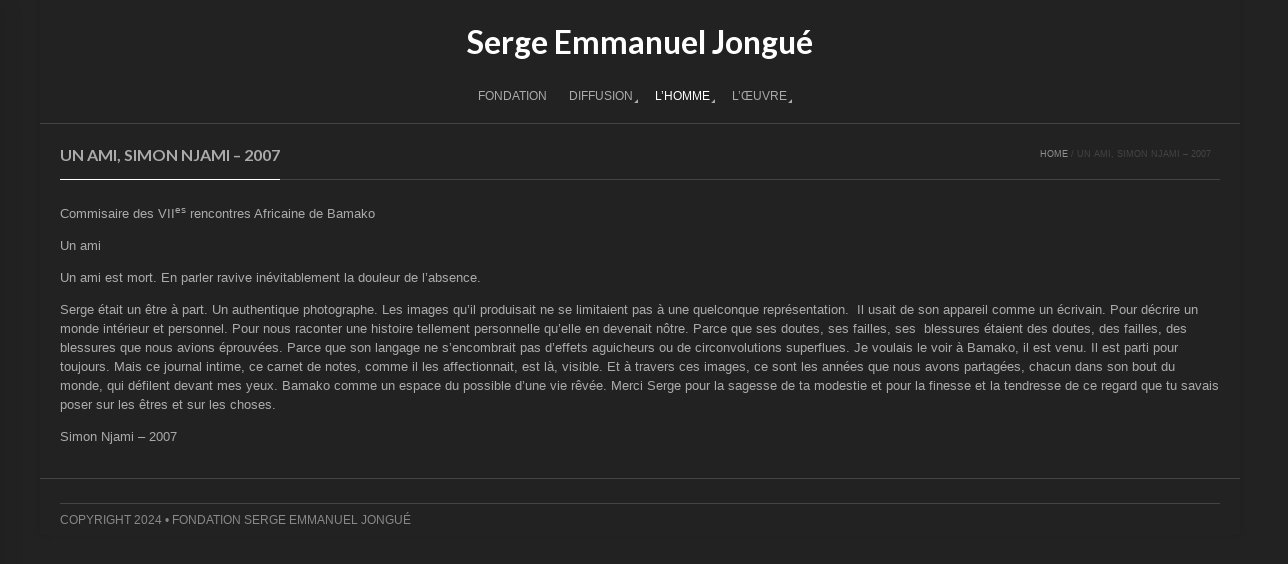

--- FILE ---
content_type: text/html; charset=UTF-8
request_url: http://fondation-serge-jongue.com/un-ami-simon-njami-2007/
body_size: 9142
content:

<!DOCTYPE html>
<!--[if IE 8]> <html class="ie mpcth-responsive" lang="fr-FR"><![endif]-->
<!--[if gt IE 8]><!--> <html lang="fr-FR" class="mpcth-responsive"> <!--<![endif]-->
<head>
	<meta charset="UTF-8">
	<meta name="viewport" content="width=device-width, initial-scale=1.0">

	
	<title>Un ami, Simon Njami – 2007  |  Serge Jongue</title>

	<link rel="pingback" href="http://fondation-serge-jongue.com/xmlrpc.php" />
	
	<!--[if lt IE 9]>
		<script src="http://fondation-serge-jongue.com/wp-content/themes/blaszok/js/html5.js"></script>
	<![endif]-->

	<link rel='dns-prefetch' href='//fonts.googleapis.com' />
<link rel='dns-prefetch' href='//s.w.org' />
<link rel="alternate" type="application/rss+xml" title="Serge Jongue &raquo; Flux" href="http://fondation-serge-jongue.com/feed/" />
<link rel="alternate" type="application/rss+xml" title="Serge Jongue &raquo; Flux des commentaires" href="http://fondation-serge-jongue.com/comments/feed/" />
		<script type="text/javascript">
			window._wpemojiSettings = {"baseUrl":"https:\/\/s.w.org\/images\/core\/emoji\/2.2.1\/72x72\/","ext":".png","svgUrl":"https:\/\/s.w.org\/images\/core\/emoji\/2.2.1\/svg\/","svgExt":".svg","source":{"concatemoji":"http:\/\/fondation-serge-jongue.com\/wp-includes\/js\/wp-emoji-release.min.js?ver=4.7.29"}};
			!function(t,a,e){var r,n,i,o=a.createElement("canvas"),l=o.getContext&&o.getContext("2d");function c(t){var e=a.createElement("script");e.src=t,e.defer=e.type="text/javascript",a.getElementsByTagName("head")[0].appendChild(e)}for(i=Array("flag","emoji4"),e.supports={everything:!0,everythingExceptFlag:!0},n=0;n<i.length;n++)e.supports[i[n]]=function(t){var e,a=String.fromCharCode;if(!l||!l.fillText)return!1;switch(l.clearRect(0,0,o.width,o.height),l.textBaseline="top",l.font="600 32px Arial",t){case"flag":return(l.fillText(a(55356,56826,55356,56819),0,0),o.toDataURL().length<3e3)?!1:(l.clearRect(0,0,o.width,o.height),l.fillText(a(55356,57331,65039,8205,55356,57096),0,0),e=o.toDataURL(),l.clearRect(0,0,o.width,o.height),l.fillText(a(55356,57331,55356,57096),0,0),e!==o.toDataURL());case"emoji4":return l.fillText(a(55357,56425,55356,57341,8205,55357,56507),0,0),e=o.toDataURL(),l.clearRect(0,0,o.width,o.height),l.fillText(a(55357,56425,55356,57341,55357,56507),0,0),e!==o.toDataURL()}return!1}(i[n]),e.supports.everything=e.supports.everything&&e.supports[i[n]],"flag"!==i[n]&&(e.supports.everythingExceptFlag=e.supports.everythingExceptFlag&&e.supports[i[n]]);e.supports.everythingExceptFlag=e.supports.everythingExceptFlag&&!e.supports.flag,e.DOMReady=!1,e.readyCallback=function(){e.DOMReady=!0},e.supports.everything||(r=function(){e.readyCallback()},a.addEventListener?(a.addEventListener("DOMContentLoaded",r,!1),t.addEventListener("load",r,!1)):(t.attachEvent("onload",r),a.attachEvent("onreadystatechange",function(){"complete"===a.readyState&&e.readyCallback()})),(r=e.source||{}).concatemoji?c(r.concatemoji):r.wpemoji&&r.twemoji&&(c(r.twemoji),c(r.wpemoji)))}(window,document,window._wpemojiSettings);
		</script>
		<style type="text/css">
img.wp-smiley,
img.emoji {
	display: inline !important;
	border: none !important;
	box-shadow: none !important;
	height: 1em !important;
	width: 1em !important;
	margin: 0 .07em !important;
	vertical-align: -0.1em !important;
	background: none !important;
	padding: 0 !important;
}
</style>
<link rel='stylesheet' id='contact-form-7-css'  href='http://fondation-serge-jongue.com/wp-content/plugins/contact-form-7/includes/css/styles.css?ver=4.8' type='text/css' media='all' />
<link rel='stylesheet' id='essential-grid-plugin-settings-css'  href='http://fondation-serge-jongue.com/wp-content/plugins/essential-grid/public/assets/css/settings.css?ver=2.1.0.2' type='text/css' media='all' />
<link rel='stylesheet' id='tp-open-sans-css'  href='http://fonts.googleapis.com/css?family=Open+Sans%3A300%2C400%2C600%2C700%2C800&#038;ver=4.7.29' type='text/css' media='all' />
<link rel='stylesheet' id='tp-raleway-css'  href='http://fonts.googleapis.com/css?family=Raleway%3A100%2C200%2C300%2C400%2C500%2C600%2C700%2C800%2C900&#038;ver=4.7.29' type='text/css' media='all' />
<link rel='stylesheet' id='tp-droid-serif-css'  href='http://fonts.googleapis.com/css?family=Droid+Serif%3A400%2C700&#038;ver=4.7.29' type='text/css' media='all' />
<link rel='stylesheet' id='dcjq-mega-menu-css'  href='http://fondation-serge-jongue.com/wp-content/plugins/jquery-mega-menu/css/dcjq-mega-menu.css?ver=4.7.29' type='text/css' media='all' />
<link rel='stylesheet' id='mpc-sh-styles-css'  href='http://fondation-serge-jongue.com/wp-content/plugins/mpc-shortcodes/css/mpc-sh.css?ver=4.7.29' type='text/css' media='all' />
<link rel='stylesheet' id='rs-plugin-settings-css'  href='http://fondation-serge-jongue.com/wp-content/plugins/revslider/public/assets/css/settings.css?ver=5.3.1.5' type='text/css' media='all' />
<style id='rs-plugin-settings-inline-css' type='text/css'>
#rs-demo-id {}
</style>
<link rel='stylesheet' id='mpc-heading-font-css'  href='http://fonts.googleapis.com/css?family=Lato%3A700&#038;ver=4.7.29' type='text/css' media='all' />
<link rel='stylesheet' id='mpc-styles-css'  href='http://fondation-serge-jongue.com/wp-content/themes/blaszok/style.css?ver=4.7.29' type='text/css' media='all' />
<link rel='stylesheet' id='mpc-skins-styles-css'  href='http://fondation-serge-jongue.com/wp-content/themes/blaszok/css/skin_dark.css?ver=4.7.29' type='text/css' media='all' />
<link rel='stylesheet' id='mpc-styles-custom-css'  href='http://fondation-serge-jongue.com/wp-content/themes/blaszok/style_custom.css?ver=4.7.29' type='text/css' media='all' />
<link rel='stylesheet' id='font-awesome-css'  href='http://fondation-serge-jongue.com/wp-content/plugins/js_composer/assets/lib/bower/font-awesome/css/font-awesome.min.css?ver=5.0.1' type='text/css' media='all' />
<link rel='stylesheet' id='mpc-theme-plugins-css-css'  href='http://fondation-serge-jongue.com/wp-content/themes/blaszok/css/plugins.min.css?ver=4.7.29' type='text/css' media='all' />
<link rel='stylesheet' id='tablepress-default-css'  href='http://fondation-serge-jongue.com/wp-content/plugins/tablepress/css/default.min.css?ver=1.8' type='text/css' media='all' />
<link rel='stylesheet' id='js_composer_front-css'  href='http://fondation-serge-jongue.com/wp-content/plugins/js_composer/assets/css/js_composer.min.css?ver=5.0.1' type='text/css' media='all' />
<script type='text/javascript' src='http://fondation-serge-jongue.com/wp-includes/js/jquery/jquery.js?ver=1.12.4'></script>
<script type='text/javascript' src='http://fondation-serge-jongue.com/wp-includes/js/jquery/jquery-migrate.min.js?ver=1.4.1'></script>
<script type='text/javascript' src='http://fondation-serge-jongue.com/wp-content/plugins/jquery-mega-menu/js/jquery.dcmegamenu.1.3.4.min.js?ver=4.7.29'></script>
<script type='text/javascript' src='http://fondation-serge-jongue.com/wp-content/plugins/essential-grid/public/assets/js/lightbox.js?ver=2.1.0.2'></script>
<script type='text/javascript' src='http://fondation-serge-jongue.com/wp-content/plugins/essential-grid/public/assets/js/jquery.themepunch.tools.min.js?ver=2.1.0.2'></script>
<script type='text/javascript' src='http://fondation-serge-jongue.com/wp-content/plugins/revslider/public/assets/js/jquery.themepunch.revolution.min.js?ver=5.3.1.5'></script>
<link rel='https://api.w.org/' href='http://fondation-serge-jongue.com/wp-json/' />
<link rel="EditURI" type="application/rsd+xml" title="RSD" href="http://fondation-serge-jongue.com/xmlrpc.php?rsd" />
<link rel="wlwmanifest" type="application/wlwmanifest+xml" href="http://fondation-serge-jongue.com/wp-includes/wlwmanifest.xml" /> 
<meta name="generator" content="WordPress 4.7.29" />
<link rel="canonical" href="http://fondation-serge-jongue.com/un-ami-simon-njami-2007/" />
<link rel='shortlink' href='http://fondation-serge-jongue.com/?p=73' />
<link rel="alternate" type="application/json+oembed" href="http://fondation-serge-jongue.com/wp-json/oembed/1.0/embed?url=http%3A%2F%2Ffondation-serge-jongue.com%2Fun-ami-simon-njami-2007%2F" />
<link rel="alternate" type="text/xml+oembed" href="http://fondation-serge-jongue.com/wp-json/oembed/1.0/embed?url=http%3A%2F%2Ffondation-serge-jongue.com%2Fun-ami-simon-njami-2007%2F&#038;format=xml" />
		<script type="text/javascript">
			var ajaxRevslider;
			
			jQuery(document).ready(function() {
				// CUSTOM AJAX CONTENT LOADING FUNCTION
				ajaxRevslider = function(obj) {
				
					// obj.type : Post Type
					// obj.id : ID of Content to Load
					// obj.aspectratio : The Aspect Ratio of the Container / Media
					// obj.selector : The Container Selector where the Content of Ajax will be injected. It is done via the Essential Grid on Return of Content
					
					var content = "";

					data = {};
					
					data.action = 'revslider_ajax_call_front';
					data.client_action = 'get_slider_html';
					data.token = '591c80e058';
					data.type = obj.type;
					data.id = obj.id;
					data.aspectratio = obj.aspectratio;
					
					// SYNC AJAX REQUEST
					jQuery.ajax({
						type:"post",
						url:"http://fondation-serge-jongue.com/wp-admin/admin-ajax.php",
						dataType: 'json',
						data:data,
						async:false,
						success: function(ret, textStatus, XMLHttpRequest) {
							if(ret.success == true)
								content = ret.data;								
						},
						error: function(e) {
							console.log(e);
						}
					});
					
					 // FIRST RETURN THE CONTENT WHEN IT IS LOADED !!
					 return content;						 
				};
				
				// CUSTOM AJAX FUNCTION TO REMOVE THE SLIDER
				var ajaxRemoveRevslider = function(obj) {
					return jQuery(obj.selector+" .rev_slider").revkill();
				};

				// EXTEND THE AJAX CONTENT LOADING TYPES WITH TYPE AND FUNCTION
				var extendessential = setInterval(function() {
					if (jQuery.fn.tpessential != undefined) {
						clearInterval(extendessential);
						if(typeof(jQuery.fn.tpessential.defaults) !== 'undefined') {
							jQuery.fn.tpessential.defaults.ajaxTypes.push({type:"revslider",func:ajaxRevslider,killfunc:ajaxRemoveRevslider,openAnimationSpeed:0.3});   
							// type:  Name of the Post to load via Ajax into the Essential Grid Ajax Container
							// func: the Function Name which is Called once the Item with the Post Type has been clicked
							// killfunc: function to kill in case the Ajax Window going to be removed (before Remove function !
							// openAnimationSpeed: how quick the Ajax Content window should be animated (default is 0.3)
						}
					}
				},30);
			});
		</script>
				<style type="text/css">.recentcomments a{display:inline !important;padding:0 !important;margin:0 !important;}</style>
		<meta name="generator" content="Powered by Visual Composer - drag and drop page builder for WordPress."/>
<!--[if lte IE 9]><link rel="stylesheet" type="text/css" href="http://fondation-serge-jongue.com/wp-content/plugins/js_composer/assets/css/vc_lte_ie9.min.css" media="screen"><![endif]--><meta name="generator" content="Powered by Slider Revolution 5.3.1.5 - responsive, Mobile-Friendly Slider Plugin for WordPress with comfortable drag and drop interface." />
<noscript><style type="text/css"> .wpb_animate_when_almost_visible { opacity: 1; }</style></noscript></head>

<!-- mpcth-responsive -->
<body class="page-template-default page page-id-73 mpcth-sidebar-none wpb-js-composer js-comp-ver-5.0.1 vc_responsive" style="background-color:#222222">
		
	<div id="mpcth_page_wrap" class="mpcth-boxed mpcth-skin-dark ">

					<a id="mpcth_toggle_mobile_menu" class="mpcth-color-main-color-hover" href="#"><i class="fa fa-bars"></i><i class="fa fa-times"></i></a>
			<div id="mpcth_mobile_nav_wrap">
				<nav id="mpcth_nav_mobile" role="navigation">
					<ul id="mpcth_mobile_menu" class="mpcth-mobile-menu"><li id="menu-item-27" class="menu-item menu-item-type-post_type menu-item-object-page menu-item-home menu-item-27"><a href="http://fondation-serge-jongue.com/"><span class="mpcth-color-main-border">Fondation</span></a></li>
<li id="menu-item-31" class="menu-item menu-item-type-custom menu-item-object-custom menu-item-has-children menu-item-31"><a href="#"><span class="mpcth-color-main-border">Diffusion</span></a>
<ul class="sub-menu">
	<li id="menu-item-158" class="menu-item menu-item-type-post_type menu-item-object-page menu-item-158"><a href="http://fondation-serge-jongue.com/film-de-carlos-ferrand/"><span class="mpcth-color-main-border">Film de Carlos Ferrand</span></a></li>
	<li id="menu-item-1124" class="menu-item menu-item-type-post_type menu-item-object-page menu-item-1124"><a href="http://fondation-serge-jongue.com/centre-dhistoire-de-montreal/"><span class="mpcth-color-main-border">Centre d’histoire de Montréal</span></a></li>
	<li id="menu-item-26" class="menu-item menu-item-type-post_type menu-item-object-page menu-item-26"><a href="http://fondation-serge-jongue.com/diffusion-exposition/"><span class="mpcth-color-main-border">Exposition</span></a></li>
	<li id="menu-item-25" class="menu-item menu-item-type-post_type menu-item-object-page menu-item-25"><a href="http://fondation-serge-jongue.com/publication/"><span class="mpcth-color-main-border">Publication</span></a></li>
	<li id="menu-item-30" class="menu-item menu-item-type-post_type menu-item-object-page menu-item-30"><a href="http://fondation-serge-jongue.com/archives/"><span class="mpcth-color-main-border">Archives</span></a></li>
</ul>
</li>
<li id="menu-item-63" class="menu-item menu-item-type-custom menu-item-object-custom current-menu-ancestor menu-item-has-children menu-item-63"><a href="#"><span class="mpcth-color-main-border">L’homme</span></a>
<ul class="sub-menu">
	<li id="menu-item-68" class="menu-item menu-item-type-post_type menu-item-object-page menu-item-68"><a href="http://fondation-serge-jongue.com/biographie/"><span class="mpcth-color-main-border">Biographie</span></a></li>
	<li id="menu-item-67" class="menu-item menu-item-type-post_type menu-item-object-page menu-item-67"><a href="http://fondation-serge-jongue.com/cv/"><span class="mpcth-color-main-border">CV</span></a></li>
	<li id="menu-item-69" class="menu-item menu-item-type-post_type menu-item-object-page menu-item-69"><a href="http://fondation-serge-jongue.com/le-mot-du-commissaire/"><span class="mpcth-color-main-border">Le mot du commissaire</span></a></li>
	<li id="menu-item-132" class="menu-item menu-item-type-post_type menu-item-object-page menu-item-132"><a href="http://fondation-serge-jongue.com/trace-inscription-memoire/"><span class="mpcth-color-main-border">Trace, inscription, mémoire</span></a></li>
	<li id="menu-item-72" class="menu-item menu-item-type-custom menu-item-object-custom current-menu-ancestor current-menu-parent menu-item-has-children menu-item-72"><a href="#"><span class="mpcth-color-main-border">Réception critique</span></a>
	<ul class="sub-menu">
		<li id="menu-item-75" class="menu-item menu-item-type-post_type menu-item-object-page current-menu-item page_item page-item-73 current_page_item menu-item-75"><a href="http://fondation-serge-jongue.com/un-ami-simon-njami-2007/"><span class="mpcth-color-main-border">Un ami, Simon Njami – 2007</span></a></li>
		<li id="menu-item-1018" class="menu-item menu-item-type-post_type menu-item-object-page menu-item-1018"><a href="http://fondation-serge-jongue.com/capter-et-narrer-lindicible/"><span class="mpcth-color-main-border">Capter et narrer l’indicible</span></a></li>
		<li id="menu-item-1015" class="menu-item menu-item-type-post_type menu-item-object-page menu-item-1015"><a href="http://fondation-serge-jongue.com/voyage-au-coeur-de-lailleurs-et-de-lici-de-lautre-et-du-soi/"><span class="mpcth-color-main-border">Voyage au cœur de l’ailleurs et de l’ici, De l’autre et du soi</span></a></li>
		<li id="menu-item-1016" class="menu-item menu-item-type-post_type menu-item-object-page menu-item-1016"><a href="http://fondation-serge-jongue.com/un-ouragan-de-fraicheur/"><span class="mpcth-color-main-border">Un ouragan de fraîcheur</span></a></li>
		<li id="menu-item-1017" class="menu-item menu-item-type-post_type menu-item-object-page menu-item-1017"><a href="http://fondation-serge-jongue.com/totem-la-messe-americaine-musee-dart-de-joliette/"><span class="mpcth-color-main-border">Totem, La messe américaine – Musée d’art de Joliette</span></a></li>
		<li id="menu-item-1169" class="menu-item menu-item-type-post_type menu-item-object-page menu-item-1169"><a href="http://fondation-serge-jongue.com/rencontres-africaines-de-la-photographie-2005-un-autre-monde/"><span class="mpcth-color-main-border">Rencontres Africaines de la photographie 2005, Un autre monde</span></a></li>
	</ul>
</li>
	<li id="menu-item-71" class="menu-item menu-item-type-custom menu-item-object-custom menu-item-has-children menu-item-71"><a href="#"><span class="mpcth-color-main-border">Textes de S.E. Jongué</span></a>
	<ul class="sub-menu">
		<li id="menu-item-1004" class="menu-item menu-item-type-post_type menu-item-object-page menu-item-1004"><a href="http://fondation-serge-jongue.com/mes-mythologies-personnelles/"><span class="mpcth-color-main-border">Mes mythologies personnelles</span></a></li>
		<li id="menu-item-1001" class="menu-item menu-item-type-post_type menu-item-object-page menu-item-1001"><a href="http://fondation-serge-jongue.com/conference-pour-les-ecrivains-des-premieres-nations-vancouver/"><span class="mpcth-color-main-border">Conférence pour les écrivains des premières nations, Vancouver</span></a></li>
		<li id="menu-item-1003" class="menu-item menu-item-type-post_type menu-item-object-page menu-item-1003"><a href="http://fondation-serge-jongue.com/trajets-marseille-montreal/"><span class="mpcth-color-main-border">Trajets Marseille – Montréal</span></a></li>
		<li id="menu-item-1002" class="menu-item menu-item-type-post_type menu-item-object-page menu-item-1002"><a href="http://fondation-serge-jongue.com/moi-christophe-colomb-legitime/"><span class="mpcth-color-main-border">MOI CHRISTOPHE COLOMB LÉGITIME</span></a></li>
		<li id="menu-item-66" class="menu-item menu-item-type-post_type menu-item-object-page menu-item-66"><a href="http://fondation-serge-jongue.com/demarche-artistique/"><span class="mpcth-color-main-border">Démarche artistique</span></a></li>
		<li id="menu-item-65" class="menu-item menu-item-type-post_type menu-item-object-page menu-item-65"><a href="http://fondation-serge-jongue.com/le-hieratique-et-le-passager-2/"><span class="mpcth-color-main-border">Le hiératique et le passager #2</span></a></li>
		<li id="menu-item-64" class="menu-item menu-item-type-post_type menu-item-object-page menu-item-64"><a href="http://fondation-serge-jongue.com/soutenir-le-regard-lesthetique-photographique/"><span class="mpcth-color-main-border">Soutenir le regard : l’esthétique photographique</span></a></li>
	</ul>
</li>
</ul>
</li>
<li id="menu-item-76" class="menu-item menu-item-type-custom menu-item-object-custom menu-item-has-children menu-item-76"><a href="#"><span class="mpcth-color-main-border">L’œuvre</span></a>
<ul class="sub-menu">
	<li id="menu-item-82" class="menu-item menu-item-type-post_type menu-item-object-page menu-item-82"><a href="http://fondation-serge-jongue.com/la-ville-rouge-2005-2006/"><span class="mpcth-color-main-border">LA VILLE ROUGE 2005-2006</span></a></li>
	<li id="menu-item-81" class="menu-item menu-item-type-post_type menu-item-object-page menu-item-81"><a href="http://fondation-serge-jongue.com/memoire-aux-yeux-clos-2003-2006/"><span class="mpcth-color-main-border">MÉMOIRE AUX YEUX CLOS 2003-2006</span></a></li>
	<li id="menu-item-130" class="menu-item menu-item-type-post_type menu-item-object-page menu-item-130"><a href="http://fondation-serge-jongue.com/totem_a-north-american-celebration-2004-2005/"><span class="mpcth-color-main-border">TOTEM_A North American Celebration 2004-2005</span></a></li>
	<li id="menu-item-129" class="menu-item menu-item-type-post_type menu-item-object-page menu-item-129"><a href="http://fondation-serge-jongue.com/objets-de-memoire-2-1994-2005/"><span class="mpcth-color-main-border">Objets de mémoire #2 1994-2005</span></a></li>
	<li id="menu-item-128" class="menu-item menu-item-type-post_type menu-item-object-page menu-item-128"><a href="http://fondation-serge-jongue.com/suite-cubaine-2002-2005/"><span class="mpcth-color-main-border">Suite cubaine 2002-2005</span></a></li>
	<li id="menu-item-127" class="menu-item menu-item-type-post_type menu-item-object-page menu-item-127"><a href="http://fondation-serge-jongue.com/passengers-2002-2004/"><span class="mpcth-color-main-border">Passengers 2002-2004</span></a></li>
	<li id="menu-item-126" class="menu-item menu-item-type-post_type menu-item-object-page menu-item-126"><a href="http://fondation-serge-jongue.com/boarding-pass-1999-2000/"><span class="mpcth-color-main-border">Boarding Pass 1999-2000</span></a></li>
	<li id="menu-item-125" class="menu-item menu-item-type-post_type menu-item-object-page menu-item-125"><a href="http://fondation-serge-jongue.com/undressed-passion-2000-2003/"><span class="mpcth-color-main-border">Undressed Passion 2000-2003</span></a></li>
	<li id="menu-item-124" class="menu-item menu-item-type-post_type menu-item-object-page menu-item-124"><a href="http://fondation-serge-jongue.com/metis-installation-1991-1998/"><span class="mpcth-color-main-border">Métis / installation 1991-1998</span></a></li>
	<li id="menu-item-123" class="menu-item menu-item-type-post_type menu-item-object-page menu-item-123"><a href="http://fondation-serge-jongue.com/metis_totem-urbain-1994-1995/"><span class="mpcth-color-main-border">Métis_Totem urbain 1994-1995</span></a></li>
	<li id="menu-item-122" class="menu-item menu-item-type-post_type menu-item-object-page menu-item-122"><a href="http://fondation-serge-jongue.com/metis_objet-de-memoire-1-1994-1995/"><span class="mpcth-color-main-border">Métis_Objet de mémoire # 1 1994-1995</span></a></li>
	<li id="menu-item-121" class="menu-item menu-item-type-post_type menu-item-object-page menu-item-121"><a href="http://fondation-serge-jongue.com/metis_lieux-dits-1990-1995/"><span class="mpcth-color-main-border">Métis_Lieux dits 1990-1995</span></a></li>
	<li id="menu-item-120" class="menu-item menu-item-type-post_type menu-item-object-page menu-item-120"><a href="http://fondation-serge-jongue.com/metis_tryptique-1990-1996/"><span class="mpcth-color-main-border">Métis_Tryptique 1990-1996</span></a></li>
	<li id="menu-item-119" class="menu-item menu-item-type-post_type menu-item-object-page menu-item-119"><a href="http://fondation-serge-jongue.com/nomade-1990-1991/"><span class="mpcth-color-main-border">Nomade 1990-1991</span></a></li>
	<li id="menu-item-118" class="menu-item menu-item-type-post_type menu-item-object-page menu-item-118"><a href="http://fondation-serge-jongue.com/petite-fete-2005-2006/"><span class="mpcth-color-main-border">Petite fête 2005-2006</span></a></li>
	<li id="menu-item-117" class="menu-item menu-item-type-post_type menu-item-object-page menu-item-117"><a href="http://fondation-serge-jongue.com/portraits-denudes-1999-2000/"><span class="mpcth-color-main-border">Portraits dénudés 1999-2000</span></a></li>
	<li id="menu-item-116" class="menu-item menu-item-type-post_type menu-item-object-page menu-item-116"><a href="http://fondation-serge-jongue.com/identites-metropolitaines-1990-1991/"><span class="mpcth-color-main-border">Identités métropolitaines 1990-1991</span></a></li>
	<li id="menu-item-115" class="menu-item menu-item-type-post_type menu-item-object-page menu-item-115"><a href="http://fondation-serge-jongue.com/parfum-dimmigrante/"><span class="mpcth-color-main-border">Parfum d’immigrante 1990-1991</span></a></li>
	<li id="menu-item-153" class="menu-item menu-item-type-post_type menu-item-object-page menu-item-153"><a href="http://fondation-serge-jongue.com/marseille-les-quartiers-nord-les-flamands-1986-1987/"><span class="mpcth-color-main-border">Marseille, les quartiers nord (Les flamands) 1986-1987</span></a></li>
</ul>
</li>
</ul>				</nav><!-- end #mpcth_nav_mobile -->
			</div>
		
		
		<div id="mpcth_page_header_wrap_spacer"></div>
				<header id="mpcth_page_header_wrap" class="mpcth-sticky-header-enabled " data-offset="75%">
			<div id="mpcth_page_header_container">
												<div id="mpcth_header_section">
					<div class="mpcth-header-wrap">
						<div id="mpcth_page_header_content" class="mpcth-header-order-tl_cm_cs">
																<div id="mpcth_logo_wrap" class="">
										<a id="mpcth_logo" href="http://fondation-serge-jongue.com">
																							<h2><h2><span style="color: #ffffff">Serge Emmanuel Jongué</span></h2></h2>
																					</a>
																			</div><!-- end #mpcth_logo_wrap -->
																										<nav id="mpcth_nav" role="navigation"  class="">
										<ul id="mpcth_menu" class="mpcth-menu"><li class="menu-item menu-item-type-post_type menu-item-object-page menu-item-home menu-item-27"><a href="http://fondation-serge-jongue.com/">Fondation</a></li>
<li class="menu-item menu-item-type-custom menu-item-object-custom menu-item-has-children menu-item-31"><a href="#">Diffusion</a>
<ul class="sub-menu">
	<li class="menu-item menu-item-type-post_type menu-item-object-page menu-item-158"><a href="http://fondation-serge-jongue.com/film-de-carlos-ferrand/">Film de Carlos Ferrand</a></li>
	<li class="menu-item menu-item-type-post_type menu-item-object-page menu-item-1124"><a href="http://fondation-serge-jongue.com/centre-dhistoire-de-montreal/">Centre d’histoire de Montréal</a></li>
	<li class="menu-item menu-item-type-post_type menu-item-object-page menu-item-26"><a href="http://fondation-serge-jongue.com/diffusion-exposition/">Exposition</a></li>
	<li class="menu-item menu-item-type-post_type menu-item-object-page menu-item-25"><a href="http://fondation-serge-jongue.com/publication/">Publication</a></li>
	<li class="menu-item menu-item-type-post_type menu-item-object-page menu-item-30"><a href="http://fondation-serge-jongue.com/archives/">Archives</a></li>
</ul>
</li>
<li class="menu-item menu-item-type-custom menu-item-object-custom current-menu-ancestor menu-item-has-children menu-item-63"><a href="#">L’homme</a>
<ul class="sub-menu">
	<li class="menu-item menu-item-type-post_type menu-item-object-page menu-item-68"><a href="http://fondation-serge-jongue.com/biographie/">Biographie</a></li>
	<li class="menu-item menu-item-type-post_type menu-item-object-page menu-item-67"><a href="http://fondation-serge-jongue.com/cv/">CV</a></li>
	<li class="menu-item menu-item-type-post_type menu-item-object-page menu-item-69"><a href="http://fondation-serge-jongue.com/le-mot-du-commissaire/">Le mot du commissaire</a></li>
	<li class="menu-item menu-item-type-post_type menu-item-object-page menu-item-132"><a href="http://fondation-serge-jongue.com/trace-inscription-memoire/">Trace, inscription, mémoire</a></li>
	<li class="menu-item menu-item-type-custom menu-item-object-custom current-menu-ancestor current-menu-parent menu-item-has-children menu-item-72"><a href="#">Réception critique</a>
	<ul class="sub-menu">
		<li class="menu-item menu-item-type-post_type menu-item-object-page current-menu-item page_item page-item-73 current_page_item menu-item-75"><a href="http://fondation-serge-jongue.com/un-ami-simon-njami-2007/">Un ami, Simon Njami – 2007</a></li>
		<li class="menu-item menu-item-type-post_type menu-item-object-page menu-item-1018"><a href="http://fondation-serge-jongue.com/capter-et-narrer-lindicible/">Capter et narrer l’indicible</a></li>
		<li class="menu-item menu-item-type-post_type menu-item-object-page menu-item-1015"><a href="http://fondation-serge-jongue.com/voyage-au-coeur-de-lailleurs-et-de-lici-de-lautre-et-du-soi/">Voyage au cœur de l’ailleurs et de l’ici, De l’autre et du soi</a></li>
		<li class="menu-item menu-item-type-post_type menu-item-object-page menu-item-1016"><a href="http://fondation-serge-jongue.com/un-ouragan-de-fraicheur/">Un ouragan de fraîcheur</a></li>
		<li class="menu-item menu-item-type-post_type menu-item-object-page menu-item-1017"><a href="http://fondation-serge-jongue.com/totem-la-messe-americaine-musee-dart-de-joliette/">Totem, La messe américaine – Musée d’art de Joliette</a></li>
		<li class="menu-item menu-item-type-post_type menu-item-object-page menu-item-1169"><a href="http://fondation-serge-jongue.com/rencontres-africaines-de-la-photographie-2005-un-autre-monde/">Rencontres Africaines de la photographie 2005, Un autre monde</a></li>
	</ul>
</li>
	<li class="menu-item menu-item-type-custom menu-item-object-custom menu-item-has-children menu-item-71"><a href="#">Textes de S.E. Jongué</a>
	<ul class="sub-menu">
		<li class="menu-item menu-item-type-post_type menu-item-object-page menu-item-1004"><a href="http://fondation-serge-jongue.com/mes-mythologies-personnelles/">Mes mythologies personnelles</a></li>
		<li class="menu-item menu-item-type-post_type menu-item-object-page menu-item-1001"><a href="http://fondation-serge-jongue.com/conference-pour-les-ecrivains-des-premieres-nations-vancouver/">Conférence pour les écrivains des premières nations, Vancouver</a></li>
		<li class="menu-item menu-item-type-post_type menu-item-object-page menu-item-1003"><a href="http://fondation-serge-jongue.com/trajets-marseille-montreal/">Trajets Marseille – Montréal</a></li>
		<li class="menu-item menu-item-type-post_type menu-item-object-page menu-item-1002"><a href="http://fondation-serge-jongue.com/moi-christophe-colomb-legitime/">MOI CHRISTOPHE COLOMB LÉGITIME</a></li>
		<li class="menu-item menu-item-type-post_type menu-item-object-page menu-item-66"><a href="http://fondation-serge-jongue.com/demarche-artistique/">Démarche artistique</a></li>
		<li class="menu-item menu-item-type-post_type menu-item-object-page menu-item-65"><a href="http://fondation-serge-jongue.com/le-hieratique-et-le-passager-2/">Le hiératique et le passager #2</a></li>
		<li class="menu-item menu-item-type-post_type menu-item-object-page menu-item-64"><a href="http://fondation-serge-jongue.com/soutenir-le-regard-lesthetique-photographique/">Soutenir le regard : l’esthétique photographique</a></li>
	</ul>
</li>
</ul>
</li>
<li class="menu-item menu-item-type-custom menu-item-object-custom menu-item-has-children menu-item-76"><a href="#">L’œuvre</a>
<ul class="sub-menu">
	<li class="menu-item menu-item-type-post_type menu-item-object-page menu-item-82"><a href="http://fondation-serge-jongue.com/la-ville-rouge-2005-2006/">LA VILLE ROUGE 2005-2006</a></li>
	<li class="menu-item menu-item-type-post_type menu-item-object-page menu-item-81"><a href="http://fondation-serge-jongue.com/memoire-aux-yeux-clos-2003-2006/">MÉMOIRE AUX YEUX CLOS 2003-2006</a></li>
	<li class="menu-item menu-item-type-post_type menu-item-object-page menu-item-130"><a href="http://fondation-serge-jongue.com/totem_a-north-american-celebration-2004-2005/">TOTEM_A North American Celebration 2004-2005</a></li>
	<li class="menu-item menu-item-type-post_type menu-item-object-page menu-item-129"><a href="http://fondation-serge-jongue.com/objets-de-memoire-2-1994-2005/">Objets de mémoire #2 1994-2005</a></li>
	<li class="menu-item menu-item-type-post_type menu-item-object-page menu-item-128"><a href="http://fondation-serge-jongue.com/suite-cubaine-2002-2005/">Suite cubaine 2002-2005</a></li>
	<li class="menu-item menu-item-type-post_type menu-item-object-page menu-item-127"><a href="http://fondation-serge-jongue.com/passengers-2002-2004/">Passengers 2002-2004</a></li>
	<li class="menu-item menu-item-type-post_type menu-item-object-page menu-item-126"><a href="http://fondation-serge-jongue.com/boarding-pass-1999-2000/">Boarding Pass 1999-2000</a></li>
	<li class="menu-item menu-item-type-post_type menu-item-object-page menu-item-125"><a href="http://fondation-serge-jongue.com/undressed-passion-2000-2003/">Undressed Passion 2000-2003</a></li>
	<li class="menu-item menu-item-type-post_type menu-item-object-page menu-item-124"><a href="http://fondation-serge-jongue.com/metis-installation-1991-1998/">Métis / installation 1991-1998</a></li>
	<li class="menu-item menu-item-type-post_type menu-item-object-page menu-item-123"><a href="http://fondation-serge-jongue.com/metis_totem-urbain-1994-1995/">Métis_Totem urbain 1994-1995</a></li>
	<li class="menu-item menu-item-type-post_type menu-item-object-page menu-item-122"><a href="http://fondation-serge-jongue.com/metis_objet-de-memoire-1-1994-1995/">Métis_Objet de mémoire # 1 1994-1995</a></li>
	<li class="menu-item menu-item-type-post_type menu-item-object-page menu-item-121"><a href="http://fondation-serge-jongue.com/metis_lieux-dits-1990-1995/">Métis_Lieux dits 1990-1995</a></li>
	<li class="menu-item menu-item-type-post_type menu-item-object-page menu-item-120"><a href="http://fondation-serge-jongue.com/metis_tryptique-1990-1996/">Métis_Tryptique 1990-1996</a></li>
	<li class="menu-item menu-item-type-post_type menu-item-object-page menu-item-119"><a href="http://fondation-serge-jongue.com/nomade-1990-1991/">Nomade 1990-1991</a></li>
	<li class="menu-item menu-item-type-post_type menu-item-object-page menu-item-118"><a href="http://fondation-serge-jongue.com/petite-fete-2005-2006/">Petite fête 2005-2006</a></li>
	<li class="menu-item menu-item-type-post_type menu-item-object-page menu-item-117"><a href="http://fondation-serge-jongue.com/portraits-denudes-1999-2000/">Portraits dénudés 1999-2000</a></li>
	<li class="menu-item menu-item-type-post_type menu-item-object-page menu-item-116"><a href="http://fondation-serge-jongue.com/identites-metropolitaines-1990-1991/">Identités métropolitaines 1990-1991</a></li>
	<li class="menu-item menu-item-type-post_type menu-item-object-page menu-item-115"><a href="http://fondation-serge-jongue.com/parfum-dimmigrante/">Parfum d’immigrante 1990-1991</a></li>
	<li class="menu-item menu-item-type-post_type menu-item-object-page menu-item-153"><a href="http://fondation-serge-jongue.com/marseille-les-quartiers-nord-les-flamands-1986-1987/">Marseille, les quartiers nord (Les flamands) 1986-1987</a></li>
</ul>
</li>
</ul>									</nav><!-- end #mpcth_nav -->
																	<div id="mpcth_controls_wrap">
										<div id="mpcth_controls_container">
																																																																												</div>
									</div><!-- end #mpcth_controls_wrap -->
																							</div><!-- end #mpcth_page_header_content -->
					</div>
				</div>
							</div><!-- end #mpcth_page_header_container -->
								</header><!-- end #mpcth_page_header_wrap -->
<div id="mpcth_main">
	<div id="mpcth_main_container">
		
<a id="mpcth_toggle_mobile_sidebar" href="#"><i class="fa fa-columns"></i><i class="fa fa-times"></i></a>
<div id="mpcth_sidebar">
	<div class="mpcth-sidebar-arrow"></div>
	<ul class="mpcth-widget-column">
			</ul>
</div>		<div id="mpcth_content_wrap">
			<div id="mpcth_content">
															<article id="page-73" class="mpcth-page post-73 page type-page status-publish hentry" >
														<header class="mpcth-page-header">
																<div id="mpcth_breadcrumbs" xmlns:v="http://rdf.data-vocabulary.org/#"><span typeof="v:Breadcrumb"><a rel="v:url" property="v:title" href="http://fondation-serge-jongue.com/">Home</a></span> / <span class="current">Un ami, Simon Njami – 2007</span></div>								<h1 class="mpcth-page-title mpcth-deco-header">
									<span class="mpcth-color-main-border">
										Un ami, Simon Njami – 2007									</span>
								</h1>
							</header>
														<section class="mpcth-page-content">
								<div class="vc_row wpb_row vc_row-fluid mpcth-vc-row-wrap"><div class="wpb_column vc_column_container vc_col-sm-12"><div class="vc_column-inner "><div class="wpb_wrapper">
	<div class="wpb_text_column wpb_content_element ">
		<div class="wpb_wrapper">
			<div class="entry-content">
<p>Commisaire des VII<sup>es</sup> rencontres Africaine de Bamako</p>
<p>Un ami</p>
<p>Un ami est mort. En parler ravive inévitablement la douleur de l’absence.</p>
<p>Serge était un être à part. Un authentique photographe. Les images qu’il produisait ne se limitaient pas à une quelconque représentation.  Il usait de son appareil comme un écrivain. Pour décrire un monde intérieur et personnel. Pour nous raconter une histoire tellement personnelle qu’elle en devenait nôtre. Parce que ses doutes, ses failles, ses  blessures étaient des doutes, des failles, des blessures que nous avions éprouvées. Parce que son langage ne s’encombrait pas d’effets aguicheurs ou de circonvolutions superflues. Je voulais le voir à Bamako, il est venu. Il est parti pour toujours. Mais ce journal intime, ce carnet de notes, comme il les affectionnait, est là, visible. Et à travers ces images, ce sont les années que nous avons partagées, chacun dans son bout du monde, qui défilent devant mes yeux. Bamako comme un espace du possible d’une vie rêvée. Merci Serge pour la sagesse de ta modestie et pour la finesse et la tendresse de ce regard que tu savais poser sur les êtres et sur les choses.</p>
<p>Simon Njami – 2007</p>
</div>

		</div>
	</div>
</div></div></div></div>
							</section>
							<footer class="mpcth-page-footer">
															</footer>
						</article>
												</div><!-- end #mpcth_content -->
		</div><!-- end #mpcth_content_wrap -->
	</div><!-- end #mpcth_main_container -->
</div><!-- end #mpcth_main -->

		<footer id="mpcth_footer"  >
			<div id="mpcth_footer_container">
													<div id="mpcth_footer_section">
						<div class="mpcth-footer-wrap">
															<a id="mpcth_toggle_mobile_footer" href="#"><span class="mpcth-toggle-text">Display footer</span><i class="fa fa-angle-down"></i><i class="fa fa-angle-up"></i></a>
														<div id="mpcth_footer_content" >
								<ul class="mpcth-widget-column mpcth-widget-columns-4">
																	</ul>
							</div>
						</div>
					</div>
													<div id="mpcth_footer_copyrights_section">
						<div class="mpcth-footer-wrap">
							<div id="mpcth_footer_copyrights_wrap">
								<div id="mpcth_footer_copyrights">Copyright 2024 • Fondation Serge Emmanuel Jongué</div>
																<ul id="mpcth_footer_socials" class="mpcth-socials-list">
																	</ul>
							</div>
						</div>
					</div>
				
							</div><!-- end #mpcth_footer_container -->
		</footer><!-- end #mpcth_footer -->
	</div><!-- end #mpcth_page_wrap -->
		<script type='text/javascript' src='http://fondation-serge-jongue.com/wp-includes/js/comment-reply.min.js?ver=4.7.29'></script>
<script type='text/javascript'>
/* <![CDATA[ */
var wpcf7 = {"apiSettings":{"root":"http:\/\/fondation-serge-jongue.com\/wp-json\/","namespace":"contact-form-7\/v1"},"recaptcha":{"messages":{"empty":"Merci de confirmer que vous n\u2019\u00eates pas un robot."}}};
/* ]]> */
</script>
<script type='text/javascript' src='http://fondation-serge-jongue.com/wp-content/plugins/contact-form-7/includes/js/scripts.js?ver=4.8'></script>
<script type='text/javascript' src='http://fondation-serge-jongue.com/wp-content/plugins/mpc-shortcodes/js/mpc-sh.js?ver=1.0'></script>
<script type='text/javascript'>
/* <![CDATA[ */
var ajaxurl = "http:\/\/fondation-serge-jongue.com\/wp-admin\/admin-ajax.php";
/* ]]> */
</script>
<script type='text/javascript' src='http://fondation-serge-jongue.com/wp-content/plugins/mpc-widgets//js/mpc-w.js?ver=1.0'></script>
<script type='text/javascript'>
/* <![CDATA[ */
var mpc_cdl = {"label_years":"Years","label_months":"Months","label_weeks":"Weeks","label_days":"Days","label_hours":"Hours","label_minutes":"Minutes","label_seconds":"Seconds","label_year":"Year","label_month":"Month","label_week":"Week","label_day":"Day","label_hour":"Hour","label_minute":"Minute","label_second":"Second"};
/* ]]> */
</script>
<script type='text/javascript' src='http://fondation-serge-jongue.com/wp-content/themes/blaszok/js/plugins.min.js?ver=1.0'></script>
<script type='text/javascript'>
/* <![CDATA[ */
var mpc_cf = {"field_name":"NAME","field_email":"EMAIL","field_url":"WEBSITE","field_comment":"MESSAGE"};
/* ]]> */
</script>
<script type='text/javascript' src='http://fondation-serge-jongue.com/wp-content/themes/blaszok/js/main.min.js?ver=1.0'></script>
<script type='text/javascript' src='http://fondation-serge-jongue.com/wp-includes/js/wp-embed.min.js?ver=4.7.29'></script>
<script type='text/javascript' src='http://fondation-serge-jongue.com/wp-content/plugins/js_composer/assets/js/dist/js_composer_front.min.js?ver=5.0.1'></script>
</body>
</html>

--- FILE ---
content_type: text/css
request_url: http://fondation-serge-jongue.com/wp-content/themes/blaszok/css/skin_dark.css?ver=4.7.29
body_size: 6956
content:
/* ---------------------------------------------------------------- */
/* #666666
/* ---------------------------------------------------------------- */

/* COLOR */
.bbpress #mpcth_content .bbp-template-notice,
.bbpress #mpcth_content .bbp-reply-form .bbp-form input[type=text],
.bbpress #mpcth_content .bbp-reply-form .bbp-form textarea,
.bbpress #mpcth_content .bbp-topic-form .bbp-form input[type=text],
.bbpress #mpcth_content .bbp-topic-form .bbp-form textarea,
.bbpress #mpcth_content #bbp-user-wrapper #bbp-single-user-details #bbp-user-navigation a,
.bbpress #mpcth_content #bbp-user-wrapper #bbp-your-profile .bbp-form input[type=text],
.bbpress #mpcth_content #bbp-user-wrapper #bbp-your-profile .bbp-form input[type=password],
.bbpress #mpcth_content #bbp-user-wrapper #bbp-your-profile .bbp-form textarea,
html, body,
#mpcth_header_second_section #mpcth_page_header_secondary_content .sub-menu a,
#mpcth_page_header_wrap #mpcth_header_section .sub-menu a,
#mpcth_page_header_wrap #mpcth_header_section #mpcth_nav .sub-menu a,
#mpcth_page_wrap #mpcth_mini_cart,
#mpcth_nav_mobile .mpcth-mobile-menu .page_item > a,
#mpcth_nav_mobile .mpcth-mobile-menu .menu-item > a,
#mpcth_nav_mobile #mpcth_mobile_menu .page_item > a,
#mpcth_nav_mobile #mpcth_mobile_menu .menu-item > a,
#mpcth_page_wrap #mpcth_toggle_mobile_menu,
#mpcth_page_wrap .mpcthSelect.mpcthSelectHover,
#mpcth_page_wrap #mpcth_smart_search_wrap #searchsubmit,
.blog #mpcth_page_wrap #mpcth_content .mpcth-post .mpcth-post-title > a,
.page-template-template-blog-php #mpcth_page_wrap #mpcth_content .mpcth-post .mpcth-post-title > a,
.search.search-results #mpcth_page_wrap #mpcth_content .mpcth-post .mpcth-post-title > a,
.archive.tax-mpc_portfolio_cat #mpcth_page_wrap #mpcth_content .mpcth-post .mpcth-post-title > a,
.archive.tax-mpc_portfolio_tag #mpcth_page_wrap #mpcth_content .mpcth-post .mpcth-post-title > a,
.archive.author #mpcth_page_wrap #mpcth_content .mpcth-post .mpcth-post-title > a,
.archive.date #mpcth_page_wrap #mpcth_content .mpcth-post .mpcth-post-title > a,
.archive.tag #mpcth_page_wrap #mpcth_content .mpcth-post .mpcth-post-title > a,
.archive.category #mpcth_page_wrap #mpcth_content .mpcth-post .mpcth-post-title > a,
.single-post #mpcth_page_wrap .mpcth-post .mpcth-post-header .mpcth-post-title a,
.single-mpc_portfolio #mpcth_page_wrap .mpcth-post .mpcth-post-content .mpcth-post-date,
#mpcth_page_wrap .mpcth-menu .page_item > a,
#mpcth_page_wrap .mpcth-menu .menu-item > a,
#mpcth_page_wrap #mpcth_menu .page_item > a,
#mpcth_page_wrap #mpcth_menu .menu-item > a,
#mpcth_page_wrap #mpcth_mega_menu .widget ul.menu > li > a,
#mpcth_page_wrap #mpcth_mega_menu .widget .sub-container > .sub-menu li > a,
#mpcth_page_wrap #mpcth_comments #mpcth_comments_wrap .mpcth-comment-header a,
#mpcth_page_wrap #mpcth_comments #respond #mpcth_comment_form input,
#mpcth_page_wrap #mpcth_comments #respond #mpcth_comment_form textarea,
#mpcth_page_wrap .mpc-vc-icons-list,
#mpcth_page_wrap #mpcth_footer .mpc-vc-icon-column-wrap .mpc-vc-icon-column-content,
#mpcth_page_wrap #mpcth_main .mpc-vc-icon-column-wrap .mpc-vc-icon-column-content,
#mpcth_page_wrap #mpcth_footer .mpc-vc-share-list a,
#mpcth_page_wrap #mpcth_main .mpc-vc-share-list a,
#mpcth_page_wrap #mpcth_main #mpcth_content_wrap .wpb_accordion_header a,
#mpcth_page_wrap #mpcth_main #mpcth_content_wrap .wpb_tabs .wpb_tabs_nav > li > a,
#mpcth_page_wrap #mpcth_main #mpcth_content_wrap .wpb_tour .wpb_tabs_nav > li > a,
#mpcth_page_wrap #mpcth_main #mpcth_content_wrap .widget a,
#mpcth_page_wrap #mpcth_main #mpcth_content_wrap .wpb_button:hover,
#mpcth_page_wrap #mpcth_main #mpcth_content_wrap .vc_progress_bar .vc_single_bar.bar_grey .vc_label,
#mpcth_page_wrap #mpcth_main .mpcth-items-slider.mpc-vc-blog-posts-slider .mpcth-slide .mpcth-slide-time,
#mpcth_page_wrap #mpcth_main .mpcth-items-slider.mpc-vc-blog-posts-slider .mpcth-slide .mpcth-slide-text,
#mpcth_page_wrap #mpcth_main .mpcth-items-slider.mpc-vc-products-categories-slider .mpcth-slide .mpcth-slide-count,
#mpcth_page_wrap .mpcth-socials-list li a,
.woocommerce-wishlist #mpcth_page_wrap #mpcth_content .yith-wcwl-share li a,
.woocommerce-page #mpcth_page_wrap #mpcth_content .woocommerce-pagination ul li,
.woocommerce-page #mpcth_page_wrap .woocommerce-info,
.woocommerce-page #mpcth_page_wrap .woocommerce-error,
.woocommerce-page #mpcth_page_wrap .woocommerce-message,
.woocommerce-page #mpcth_page_wrap .woocommerce-ordering .mpcthSelect.mpcthSelectHover,
.woocommerce-page.single-product #mpcth_page_wrap #mpcth_content > .product .summary .mpcth-post-title a,
.woocommerce-page.single-product #mpcth_page_wrap #mpcth_content > .product .summary .woocommerce-breadcrumb,
.woocommerce-page.single-product #mpcth_page_wrap #mpcth_content > .product .summary .woocommerce-product-rating,
.woocommerce-page.single-product #mpcth_page_wrap #mpcth_content > .product .summary .woocommerce-product-rating a,
.woocommerce-page.single-product #mpcth_page_wrap #mpcth_content > .product .summary .variations_form .variations .value .mpcthSelect.mpcthSelectHover,
.woocommerce-page.single-product #mpcth_page_wrap #mpcth_content > .product .summary .price,
.woocommerce-page.single-product #mpcth_page_wrap #mpcth_content .upsells.products .price,
.woocommerce-page.single-product #mpcth_page_wrap #mpcth_content .related.products .price,
#mpcth_page_wrap .woocommerce .products .product .mpcth-post-content .price,
.woocommerce #mpcth_page_wrap .products .product .mpcth-post-content .price,
.woocommerce-checkout #mpcth_page_wrap #mpcth_content ul.order_details li strong,
.woocommerce-wishlist #mpcth_page_wrap #mpcth_content .shop_table .product-stock-status span,
.woocommerce-account #mpcth_page_wrap #mpcth_content mark,
.woocommerce-page #mpcth_page_wrap .orderby,
.woocommerce-page #mpcth_page_wrap .variations .value select,
.woocommerce-page #mpcth_page_wrap .country_to_state,
.woocommerce-page #mpcth_page_wrap .input-text,
.woocommerce-page.single-product #mpcth_page_wrap #mpcth_content > .product .woocommerce-tabs #review_form_wrapper #author,
.woocommerce-page.single-product #mpcth_page_wrap #mpcth_content > .product .woocommerce-tabs #review_form_wrapper #email,
.woocommerce-page.single-product #mpcth_page_wrap #mpcth_content > .product .woocommerce-tabs #review_form_wrapper #comment {
	color: #aaaaaa;
}

/* COLOR ! */
#mpcth_page_wrap .mpc-vc-portfolio-posts-slider .mpcth-post .mpcth-post-content .mpcth-post-categories a,
#mpcth_page_wrap .page-template-template-portfolio-php #mpcth_content .mpcth-post .mpcth-post-content .mpcth-post-categories a,
#mpcth_page_wrap #mpcth_mega_menu .widget .mega-hdr-a,
#mpcth_page_wrap .widget.widget_text a:hover,
#mpcth_page_wrap .mpc-w-twitter-widget .tweet a:hover,
#mpcth_page_wrap #mpcth_main .widget.mpc-w-shop-info-widget a:hover,
#mpcth_page_wrap #mpcth_main .widget .product_list_widget li:hover a,
#mpcth_page_wrap #mpcth_footer .widget .product_list_widget li:hover a,
#mpcth_page_wrap #mpcth_main .rev_slider_wrapper .tparrows.default:hover,
#mpcth_page_wrap #mpcth_main .flexslider .flex-direction-nav a:hover,
#mpcth_page_wrap #mpcth_main #mpcth_content_wrap .wpb_call_to_action .wpb_button_a:hover .mpcth-cta-button,
#mpcth_page_wrap #mpcth_main .mpcth-items-slider-wrap .mpcth-items-slider-prev:hover,
#mpcth_page_wrap #mpcth_main .mpcth-items-slider-wrap .mpcth-items-slider-next:hover,
#mpcth_page_wrap #mpcth_main .mpcth-items-slider.mpc-vc-lookbooks-slider .mpcth-slide .mpcth-slide-title:hover,
.woocommerce-page #mpcth_page_wrap #mpcth_content .woocommerce-pagination ul li a:hover,
.woocommerce-cart #mpcth_page_wrap .cart .single_add_to_cart_button,
.woocommerce-cart #mpcth_page_wrap .mpcth-page-content > .woocommerce > form .shop_table_wrap .shop_table .product-remove a:hover,
.woocommerce-page.single-product #mpcth_page_wrap #mpcth_content > .product .summary .woocommerce-breadcrumb a:hover,
.woocommerce-checkout #mpcth_page_wrap #mpcth_content .place-order input[type=submit].button:hover,
.woocommerce-wishlist #mpcth_page_wrap #mpcth_content .shop_table .product-remove a:hover,
.woocommerce-page #mpcth_page_wrap .woocommerce.widget.widget_layered_nav .chosen a:hover,
.woocommerce-page #mpcth_page_wrap .woocommerce.widget.widget_layered_nav_filters .chosen a:hover {
	color: #aaaaaa !important;
}

/* BORDER */
#mpcth_page_wrap .mpcth-menu .page_item.menu-item-has-children > a:after,
#mpcth_page_wrap .mpcth-menu .menu-item.menu-item-has-children > a:after,
#mpcth_page_wrap #mpcth_menu .page_item.menu-item-has-children > a:after,
#mpcth_page_wrap #mpcth_menu .menu-item.menu-item-has-children > a:after,
#mpcth_page_wrap #mpcth_mega_menu .widget ul.menu > li.menu-item-has-children > a:after {
	border: 2px solid #aaaaaa;
}

/* ---------------------------------------------------------------- */
/* #999999
/* ---------------------------------------------------------------- */

/* COLOR */
#mpcth_page_wrap .gform_wrapper input[type=submit],
.bbpress #mpcth_content #bbp_search,
.bbpress #mpcth_content .bbp-breadcrumb,
.bbpress #mpcth_content .bbp-header,
.bbpress #mpcth_content .bbp-body .bbp-topic-pagination a,
.bbpress #mpcth_content .bbp-search-results .forum .bbp-forum-header,
.bbpress #mpcth_content .bbp-search-results .reply .bbp-reply-header,
.bbpress #mpcth_content .bbp-search-results .topic .bbp-topic-header,
.bbpress #mpcth_content .bbp-replies .forum .bbp-forum-header,
.bbpress #mpcth_content .bbp-replies .reply .bbp-reply-header,
.bbpress #mpcth_content .bbp-replies .topic .bbp-topic-header,
.bbpress #mpcth_content .bbp-replies .topic .bbp-reply-header,
.bbpress #mpcth_content .bbp-search-results .forum .bbp-forum-header .bbp-reply-permalink,
.bbpress #mpcth_content .bbp-search-results .reply .bbp-reply-header .bbp-reply-permalink,
.bbpress #mpcth_content .bbp-search-results .topic .bbp-topic-header .bbp-reply-permalink,
.bbpress #mpcth_content .bbp-replies .forum .bbp-forum-header .bbp-reply-permalink,
.bbpress #mpcth_content .bbp-replies .reply .bbp-reply-header .bbp-reply-permalink,
.bbpress #mpcth_content .bbp-replies .topic .bbp-topic-header .bbp-reply-permalink,
.bbpress #mpcth_content .bbp-replies .topic .bbp-reply-header .bbp-reply-permalink,
.bbpress #mpcth_content .bbp-search-results .forum .bbp-forum-admin-links .bbp-admin-links a,
.bbpress #mpcth_content .bbp-search-results .reply .bbp-reply-admin-links .bbp-admin-links a,
.bbpress #mpcth_content .bbp-search-results .topic .bbp-topic-admin-links .bbp-admin-links a,
.bbpress #mpcth_content .bbp-replies .forum .bbp-forum-admin-links .bbp-admin-links a,
.bbpress #mpcth_content .bbp-replies .reply .bbp-reply-admin-links .bbp-admin-links a,
.bbpress #mpcth_content .bbp-replies .topic .bbp-topic-admin-links .bbp-admin-links a,
.bbpress #mpcth_content .bbp-replies .topic .bbp-reply-admin-links .bbp-admin-links a,
.bbpress #mpcth_content .bbp-pagination,
.bbpress #mpcth_content .bbp-reply-form .bbp-form label,
.bbpress #mpcth_content .bbp-topic-form .bbp-form label,
.bbpress #mpcth_content #bbp-user-wrapper #bbp-your-profile .bbp-form label,
.bbpress #mpcth_content #bbp-user-wrapper .bbp-forums .subscription-toggle,
.bbpress #mpcth_content #bbp-user-wrapper .bbp-forums .favorite-toggle,
.bbpress #mpcth_content #bbp-user-wrapper .bbp-topics .subscription-toggle,
.bbpress #mpcth_content #bbp-user-wrapper .bbp-topics .favorite-toggle,
.bbpress #mpcth_content #bbp-user-wrapper .bbp-replies .subscription-toggle,
.bbpress #mpcth_content #bbp-user-wrapper .bbp-replies .favorite-toggle,
.woocommerce #mpcth_page_wrap .summary .yith-wcwl-add-to-wishlist a,
#mpcth_page_wrap .mpcthSelect,
#mpcth_page_header_content #mpcth_controls_wrap #mpcth_controls_container > a,
#mpcth_page_wrap #mpcth_page_header_secondary_content,
#mpcth_page_wrap #mpcth_page_header_secondary_content a,
#mpcth_page_wrap #mpcth_page_header_secondary_content #mpcth_newsletter input,
#mpcth_page_wrap #mpcth_mini_cart .button,
#mpcth_page_wrap #mpcth_mini_cart .button.alt:hover,
#mpcth_page_wrap #mpcth_smart_search_wrap .mpcth-smart-search-submit-wrap i,
#mpcth_page_wrap #mpcth_footer_copyrights_wrap,
.blog #mpcth_page_wrap #mpcth_content .mpcth-post .mpcth-post-footer .mpcth-post-meta,
.page-template-template-blog-php #mpcth_page_wrap #mpcth_content .mpcth-post .mpcth-post-footer .mpcth-post-meta,
.blog #mpcth_page_wrap #mpcth_content .mpcth-post .mpcth-post-footer .mpcth-read-more,
.page-template-template-blog-php #mpcth_page_wrap #mpcth_content .mpcth-post .mpcth-post-footer .mpcth-read-more,
.page-template-template-portfolio-php #mpcth_page_wrap #mpcth_portfolio_sorts span,
.page-template-template-portfolio-php #mpcth_page_wrap #mpcth_portfolio_filters span,
.search.search-results #mpcth_page_wrap #mpcth_content .mpcth-post .mpcth-post-footer .mpcth-post-meta,
.archive.tax-mpc_portfolio_cat #mpcth_page_wrap #mpcth_content .mpcth-post .mpcth-post-footer .mpcth-post-meta,
.archive.tax-mpc_portfolio_tag #mpcth_page_wrap #mpcth_content .mpcth-post .mpcth-post-footer .mpcth-post-meta,
.archive.author #mpcth_page_wrap #mpcth_content .mpcth-post .mpcth-post-footer .mpcth-post-meta,
.archive.date #mpcth_page_wrap #mpcth_content .mpcth-post .mpcth-post-footer .mpcth-post-meta,
.archive.tag #mpcth_page_wrap #mpcth_content .mpcth-post .mpcth-post-footer .mpcth-post-meta,
.archive.category #mpcth_page_wrap #mpcth_content .mpcth-post .mpcth-post-footer .mpcth-post-meta,
.search.search-results #mpcth_page_wrap #mpcth_content .mpcth-post .mpcth-post-footer .mpcth-read-more,
.archive.tax-mpc_portfolio_cat #mpcth_page_wrap #mpcth_content .mpcth-post .mpcth-post-footer .mpcth-read-more,
.archive.tax-mpc_portfolio_tag #mpcth_page_wrap #mpcth_content .mpcth-post .mpcth-post-footer .mpcth-read-more,
.archive.author #mpcth_page_wrap #mpcth_content .mpcth-post .mpcth-post-footer .mpcth-read-more,
.archive.date #mpcth_page_wrap #mpcth_content .mpcth-post .mpcth-post-footer .mpcth-read-more,
.archive.tag #mpcth_page_wrap #mpcth_content .mpcth-post .mpcth-post-footer .mpcth-read-more,
.archive.category #mpcth_page_wrap #mpcth_content .mpcth-post .mpcth-post-footer .mpcth-read-more,
.single-post #mpcth_page_wrap .mpcth-post .mpcth-post-content .mpcth-post-meta,
.single-post #mpcth_page_wrap .mpcth-post .mpcth-post-content .mpcth-post-meta .mpcth-static-text,
.single-post #mpcth_page_wrap .mpcth-post .mpcth-post-content .mpcth-post-tags,
.single-mpc_portfolio #mpcth_page_wrap .mpcth-post .mpcth-post-content .mpcth-post-meta .mpcth-static-text,
#mpcth_page_wrap .wpcf7 .form-submit .wpcf7-submit,
#mpcth_page_wrap .wpcf7 .contact-form-input label,
#mpcth_page_wrap .wpcf7 .contact-form-message label,
#mpcth_page_wrap .widget input,
#mpcth_page_wrap .widget select,
#mpcth_page_wrap .widget textarea,
#mpcth_page_wrap .widget.widget_rss .rss-date,
#mpcth_page_wrap .widget_recent_entries .post-date,
#mpcth_page_wrap #mpcth_main .widget .product_list_widget li .variation dt,
#mpcth_page_wrap #mpcth_footer .widget .product_list_widget li .variation dt,
.woocommerce-page #mpcth_page_wrap #mpcth_content .mpcth-products-info .woocommerce-ordering,
.woocommerce-page #mpcth_page_wrap #mpcth_content .mpcth-products-info .mpcth-products-per-page,
.woocommerce-page #mpcth_page_wrap #mpcth_content .mpcth-products-info .woocommerce-result-count,
.woocommerce-page #mpcth_page_wrap #mpcth_content .mpcth-products-info .woocommerce-breadcrumb,
.woocommerce-page #mpcth_page_wrap #mpcth_content .mpcth-products-info .woocommerce-ordering select,
.woocommerce-page #mpcth_page_wrap #mpcth_content .woocommerce-pagination ul li .current,
.woocommerce-page #mpcth_page_wrap .woocommerce-ordering .mpcthSelect,
#mpcth_page_wrap #mpcth_smart_search_wrap .mpcth-smart-search-submit-wrap p:hover #searchsubmit,
#mpcth_page_wrap #mpcth_smart_search_wrap .mpcth-smart-search-submit-wrap p:hover i,
#mpcth_page_wrap .s2_form_widget form input[type=submit],
#mpcth_page_wrap #searchsubmit,
#mpcth_page_wrap #searchform #review_form_wrapper #submit,
#mpcth_page_wrap #searchform button.button,
#mpcth_page_wrap #searchform input.button,
#mpcth_page_wrap #searchform a.button,
#mpcth_page_wrap .woocommerce #searchsubmit,
#mpcth_page_wrap .woocommerce #review_form_wrapper #submit,
#mpcth_page_wrap .woocommerce button.button,
#mpcth_page_wrap .woocommerce input.button,
#mpcth_page_wrap .woocommerce a.button,
.woocommerce #mpcth_page_wrap #searchsubmit,
.woocommerce #mpcth_page_wrap #review_form_wrapper #submit,
.woocommerce #mpcth_page_wrap button.button,
.woocommerce #mpcth_page_wrap input.button,
.woocommerce #mpcth_page_wrap a.button,
.woocommerce-page.single-product #mpcth_page_wrap .cart .quantity .plus-wrap .plus,
.woocommerce-page.single-product #mpcth_page_wrap .cart .quantity .plus-wrap .minus,
.woocommerce-page.single-product #mpcth_page_wrap .cart .quantity .minus-wrap .plus,
.woocommerce-page.single-product #mpcth_page_wrap .cart .quantity .minus-wrap .minus,
.woocommerce-cart #mpcth_page_wrap .cart .quantity .plus-wrap .plus,
.woocommerce-cart #mpcth_page_wrap .cart .quantity .plus-wrap .minus,
.woocommerce-cart #mpcth_page_wrap .cart .quantity .minus-wrap .plus,
.woocommerce-cart #mpcth_page_wrap .cart .quantity .minus-wrap .minus,
.woocommerce-page.single-product #mpcth_page_wrap .cart .quantity .qty,
.woocommerce-cart #mpcth_page_wrap .cart .quantity .qty,
.woocommerce-cart #mpcth_page_wrap .mpcth-page-content > .woocommerce > form .shop_table_wrap .mpcth-order-path,
.woocommerce-page.single-product #mpcth_page_wrap #mpcth_content > .product .summary .stock,
.woocommerce-page.single-product #mpcth_page_wrap #mpcth_content > .product .summary .variations_form .variations .value select,
.woocommerce-page.single-product #mpcth_page_wrap #mpcth_content > .product .summary .variations_form .variations .value .mpcthSelect,
#mpcth_page_wrap .woocommerce .products .product .mpcth-post-content .price .mpcth-from-price,
.woocommerce #mpcth_page_wrap .products .product .mpcth-post-content .price .mpcth-from-price,
.woocommerce-page.single-product #mpcth_page_wrap #mpcth_content > .product .woocommerce-tabs .shop_attributes th,
.woocommerce-page.single-product #mpcth_page_wrap #mpcth_content > .product .woocommerce-tabs #review_form_wrapper .stars a,
#mpcth_page_wrap .woocommerce .products .product .mpcth-post-categories a,
.woocommerce #mpcth_page_wrap .products .product .mpcth-post-categories a,
.woocommerce-checkout #mpcth_page_wrap #mpcth_content .mpcth-order-path,
.woocommerce-checkout #mpcth_page_wrap #mpcth_content ul.order_details li,
#mpcth_page_wrap .woocommerce .shop_table thead th,
.woocommerce #mpcth_page_wrap .shop_table thead th,
.woocommerce-page #mpcth_page_wrap .woocommerce.widget.widget_layered_nav .count,
.woocommerce-page #mpcth_page_wrap .woocommerce.widget.widget_product_categories .count,
.woocommerce-page #mpcth_page_wrap .woocommerce.widget.widget_price_filter .button,
.woocommerce-page.single-product #mpcth_page_wrap #mpcth_content > .product .summary .star-rating:before,
.woocommerce-page.single-product #mpcth_page_wrap #mpcth_content > .product .woocommerce-tabs #comments .commentlist .star-rating:before,
#mpcth_page_wrap #mpcth_main .widget .product_list_widget li .star-rating:before,
#mpcth_page_wrap #mpcth_footer .widget .product_list_widget li .star-rating:before,
#mpcth_page_wrap .woocommerce .mpcth-post-thumbnail .yith-wcwl-add-to-wishlist .yith-wcwl-wishlistexistsbrowse a,
#mpcth_page_wrap .woocommerce .mpcth-post-header .yith-wcwl-add-to-wishlist .yith-wcwl-wishlistexistsbrowse a,
.woocommerce-page #mpcth_page_wrap .mpcth-post-thumbnail .yith-wcwl-add-to-wishlist .yith-wcwl-wishlistexistsbrowse a,
.woocommerce-page #mpcth_page_wrap .mpcth-post-header .yith-wcwl-add-to-wishlist .yith-wcwl-wishlistexistsbrowse a {
	color: #888888;
}

/* COLOR ! */
.woocommerce-page #mpcth_page_wrap #mpcth_content .mpcth-products-info .woocommerce-breadcrumb a:hover,
#mpcth_page_wrap .woocommerce #searchsubmit.alt:hover,
#mpcth_page_wrap .woocommerce #review_form_wrapper #submit.alt:hover,
#mpcth_page_wrap .woocommerce button.button.alt:hover,
#mpcth_page_wrap .woocommerce input.button.alt:hover,
#mpcth_page_wrap .woocommerce a.button.alt:hover,
.woocommerce #mpcth_page_wrap #searchsubmit.alt:hover,
.woocommerce #mpcth_page_wrap #review_form_wrapper #submit.alt:hover,
.woocommerce #mpcth_page_wrap button.button.alt:hover,
.woocommerce #mpcth_page_wrap input.button.alt:hover,
.woocommerce #mpcth_page_wrap a.button.alt:hover {
	color: #888888 !important;
}

/* ---------------------------------------------------------------- */
/* #FFFFFF
/* ---------------------------------------------------------------- */

/* BORDER TOP */
#mpcth_page_wrap .mpcth-menu .children:after,
#mpcth_page_wrap .mpcth-menu .sub-menu:after,
#mpcth_page_wrap #mpcth_menu .children:after,
#mpcth_page_wrap #mpcth_menu .sub-menu:after,
#mpcth_page_wrap #mpcth_mini_cart:after,
#mpcth_page_wrap #mpcth_mini_search:after,
#mpcth_page_wrap #mpcth_mega_menu .widget .sub-container > .sub-menu:after {
	border-top-color: #222222;
}

/* BORDER RIGHT */
.mpcth-sidebar-right #mpcth_page_wrap #mpcth_sidebar .mpcth-sidebar-arrow:after {
	border-right-color: #222222;
}

/* BORDER BOTTOM */
.vc_mobile #mpcth_page_wrap #mpcth_main_container .mpcth-vc-row-wrap.mpcth-vc-row-wrap-image .mpcth-vc-row-wrap-arrow:before,
.vc_mobile #mpcth_page_wrap #mpcth_main_container .mpcth-vc-row-wrap.mpcth-vc-row-wrap-image .mpcth-vc-row-wrap-arrow:after,
.vc_desktop #mpcth_page_wrap #mpcth_main_container .mpcth-vc-row-wrap.mpcth-vc-row-wrap-image .mpcth-vc-row-wrap-arrow:before,
.vc_desktop #mpcth_page_wrap #mpcth_main_container .mpcth-vc-row-wrap.mpcth-vc-row-wrap-image .mpcth-vc-row-wrap-arrow:after {
	border-bottom-color: #222222 !important;
}

/* BORDER LEFT */
.mpcth-sidebar-left #mpcth_page_wrap #mpcth_sidebar .mpcth-sidebar-arrow:after {
	border-left-color: #222222;
}

/* BACKGROUND */
.blog #mpcth_content.mpcth-blog-layout-masonry .mpcth-post .mpcth-post-wrap,
.page-template-template-blog-php #mpcth_content.mpcth-blog-layout-masonry .mpcth-post .mpcth-post-wrap,
#mpcth_page_header_secondary_content #mpcth_secondary_mini_menu ul,
#mpcth_page_wrap #mpcth_toggle_header_area,
#mpcth_page_wrap #mpcth_toggle_mobile_sidebar,
#mpcth_page_wrap #mpcth_toggle_mobile_menu,
#mpcth_page_wrap,
#mpcth_page_wrap #mpcth_page_header_wrap.mpcth-sticky-header:hover,
#mpcth_page_wrap #mpcth_page_header_secondary_content #lang_sel ul ul,
#mpcth_page_wrap #mpcth_mini_cart,
#mpcth_page_wrap #mpcth_mini_search,
#mpcth_page_wrap .mpcth-menu .children,
#mpcth_page_wrap .mpcth-menu .sub-menu,
#mpcth_page_wrap #mpcth_menu .children,
#mpcth_page_wrap #mpcth_menu .sub-menu,
#mpcth_page_wrap #mpcth_mega_menu .widget .sub-container > .sub-menu,
#mpcth_page_wrap #mpcth_main .widget .product_list_widget li,
#mpcth_page_wrap #mpcth_footer .widget .product_list_widget li,
#mpcth_page_wrap #mpcth_footer .mpc-vc-icon-column-wrap .mpc-vc-icon-column-content,
#mpcth_page_wrap #mpcth_main .mpc-vc-icon-column-wrap .mpc-vc-icon-column-content,
#mpcth_page_wrap #mpcth_main #mpcth_content_wrap .wpb_call_to_action .wpb_call_text,
#mpcth_page_wrap #mpcth_main #mpcth_content_wrap .wpb_posts_slider .flex-caption,
#mpcth_page_wrap #mpcth_main .mpcth-items-slider .mpcth-slide,
.woocommerce-page #mpcth_page_wrap .woocommerce-ordering .mpcthSelect,
.woocommerce-page.single-product #mpcth_page_wrap #mpcth_content > .product .summary .variations_form .variations .value .mpcthSelect,
#mpcth_page_wrap .woocommerce .products .product .mpcth-post-content,
.woocommerce #mpcth_page_wrap .products .product .mpcth-post-content,
#mpcth_page_wrap .woocommerce .products .product .mpcth-post-content .added_to_cart,
#mpcth_page_wrap .woocommerce .products .product .mpcth-post-content .product_type_variable,
#mpcth_page_wrap .woocommerce .products .product .mpcth-post-content .add_to_cart_button,
.woocommerce #mpcth_page_wrap .products .product .mpcth-post-content .added_to_cart,
.woocommerce #mpcth_page_wrap .products .product .mpcth-post-content .product_type_variable,
.woocommerce #mpcth_page_wrap .products .product .mpcth-post-content .add_to_cart_button,
.woocommerce-checkout #mpcth_page_wrap #mpcth_content #payment .payment_box,
#mpcth_page_wrap .woocommerce .chosen-drop,
#mpcth_page_wrap .woocommerce .chosen-single,
.woocommerce #mpcth_page_wrap .chosen-drop,
.woocommerce #mpcth_page_wrap .chosen-single,
#mpcth_page_wrap .woocommerce .chosen-with-drop .chosen-single,
.woocommerce #mpcth_page_wrap .chosen-with-drop .chosen-single,
#mpcth_page_wrap .woocommerce .mpcth-shop-style-center .products .product .mpcth-post-content .mpcth-post-content-wrap,
#mpcth_page_wrap .woocommerce .mpcth-shop-style-slim .products .product .mpcth-post-content .mpcth-post-content-wrap,
.woocommerce #mpcth_page_wrap .mpcth-shop-style-center .products .product .mpcth-post-content .mpcth-post-content-wrap,
.woocommerce #mpcth_page_wrap .mpcth-shop-style-slim .products .product .mpcth-post-content .mpcth-post-content-wrap {
	background-color: #222222;
}
#mpcth_page_wrap #mpcth_mobile_nav_wrap,
#mpcth_page_wrap #mpcth_header_area_wrap,
.mpcth-sidebar-right #mpcth_page_wrap #mpcth_sidebar,
.mpcth-sidebar-left #mpcth_page_wrap #mpcth_sidebar,
#mpcth_header_second_section,
#mpcth_page_header_wrap #mpcth_header_section {
	background-color: #222222;
	background-color: rgba(34, 34, 34, 0.95);
}
#mpcth_page_wrap #mpcth_main .mpcth-items-slider.mpc-vc-blog-posts-slider .mpcth-slide .mpcth-slide-trim {
	background: linear-gradient(to bottom, rgba(34,34,34, 0) 0%, rgba(34,34,34, 1) 90%);
	background-image: -webkit-gradient(linear, 0% 0%, 0% 90%, from(rgba(34,34,34, 0)), to(rgba(34,34,34, 1)));
	background-image: -moz-linear-gradient(rgba(34, 34, 34, 0) 0%, rgba(34, 34, 34, 1) 90%);
	filter: progid:DXImageTransform.Microsoft.gradient(startColorstr=#00222222, endColorstr=#ff222222);
	-ms-filter: progid:DXImageTransform.Microsoft.gradient(startColorstr=#00222222, endColorstr=#ff222222);
}

/* BACKGROUND ! */
#mpcth_page_wrap #mpcth_main .mpcth-items-slider.mpc-vc-products-categories-slider .mpcth-slide .mpcth-slide-content,
#mpcth_page_wrap #mpcth_main .mpcth-items-slider.mpc-vc-lookbooks-slider .mpcth-slide .mpcth-slide-content,
#mpcth_page_wrap #mpcth_mini_cart .mpcth-mini-cart-products .mpcth-mini-cart-thumbnail .mpcth-mini-cart-remove,
#mpcth_page_wrap .woocommerce .products .product .mpcth-post-content .product_type_variable:hover,
#mpcth_page_wrap .woocommerce .products .product .mpcth-post-content .add_to_cart_button:hover,
.woocommerce #mpcth_page_wrap .products .product .mpcth-post-content .product_type_variable:hover,
.woocommerce #mpcth_page_wrap .products .product .mpcth-post-content .add_to_cart_button:hover {
	background-color: #222222 !important;
	background-color: rgba(34, 34, 34, 0.9) !important;
}

/* ---------------------------------------------------------------- */
/* #FFFFFF - EXTEND
/* ---------------------------------------------------------------- */

#mpcth_page_wrap .gform_wrapper input,
#mpcth_page_wrap .gform_wrapper select,
#mpcth_page_wrap .gform_wrapper textarea,
.bbpress #mpcth_content #bbp_search,
.bbpress #mpcth_content .bbp-search-results .forum .bbp-forum-form,
.bbpress #mpcth_content .bbp-search-results .reply .bbp-reply-form,
.bbpress #mpcth_content .bbp-search-results .topic .bbp-topic-form,
.bbpress #mpcth_content .bbp-replies .forum .bbp-forum-form,
.bbpress #mpcth_content .bbp-replies .reply .bbp-reply-form,
.bbpress #mpcth_content .bbp-replies .topic .bbp-topic-form,
.bbpress #mpcth_content .bbp-replies .topic .bbp-reply-form,
.bbpress #mpcth_content .bbp-reply-form .bbp-form input[type=text],
.bbpress #mpcth_content .bbp-reply-form .bbp-form textarea,
.bbpress #mpcth_content .bbp-topic-form .bbp-form input[type=text],
.bbpress #mpcth_content .bbp-topic-form .bbp-form textarea,
.bbpress #mpcth_content .bbp-reply-form .bbp-form .bbp-the-content-wrapper input[type=button],
.bbpress #mpcth_content .bbp-topic-form .bbp-form .bbp-the-content-wrapper input[type=button],
.bbpress #mpcth_content #bbp-user-wrapper #bbp-your-profile .bbp-form input[type=text],
.bbpress #mpcth_content #bbp-user-wrapper #bbp-your-profile .bbp-form input[type=password],
.bbpress #mpcth_content #bbp-user-wrapper #bbp-your-profile .bbp-form textarea,
#mpcth_page_wrap #mpcth_mini_search #s,
#mpcth_page_wrap .mpcthSelect,
.single #mpcth_page_wrap .mpcth-post .mpcth-post-pagination a,
#mpcth_page_wrap .widget input,
#mpcth_page_wrap .widget select,
#mpcth_page_wrap .widget textarea,
#mpcth_page_wrap #mpcth_main .rev_slider_wrapper .tparrows.default,
#mpcth_page_wrap #mpcth_main .flexslider .flex-direction-nav a,
#mpcth_page_wrap #mpcth_main .mpcth-post .flexslider .flex-direction-nav a,
#mpcth_page_wrap #mpcth_main .mpcth-page .flexslider .flex-direction-nav a,
#mpcth_page_wrap #mpcth_main .mpcth-post .flexslider#main_slider .mpcth-lightbox .fa,
#mpcth_page_wrap #mpcth_main .mpcth-page .flexslider#main_slider .mpcth-lightbox .fa,
#mpcth_page_wrap #mpcth_main #mpcth_content_wrap .wpb_toggle .mpcth-toggle-mark,
#mpcth_page_wrap #mpcth_main #mpcth_content_wrap .vc_carousel .vc_carousel-control.vc_left,
#mpcth_page_wrap #mpcth_main #mpcth_content_wrap .vc_carousel .vc_carousel-control.vc_right,
#mpcth_page_wrap #mpcth_main .mpcth-items-slider-wrap .mpcth-items-slider-prev,
#mpcth_page_wrap #mpcth_main .mpcth-items-slider-wrap .mpcth-items-slider-next,
.woocommerce-page #mpcth_page_wrap .orderby,
.woocommerce-page #mpcth_page_wrap .variations .value select,
.woocommerce-page #mpcth_page_wrap .country_to_state,
.woocommerce-page #mpcth_page_wrap .input-text,
#mpcth_page_wrap #mpcth_comments #respond #mpcth_comment_form input[type=text],
#mpcth_page_wrap #mpcth_comments #respond #mpcth_comment_form textarea,
#mpcth_page_wrap .wpcf7 .contact-form-message textarea,
#mpcth_page_wrap .wpcf7 .contact-form-input input,
.woocommerce-page.single-product #mpcth_page_wrap #mpcth_content > .product .woocommerce-tabs #review_form_wrapper #author,
.woocommerce-page.single-product #mpcth_page_wrap #mpcth_content > .product .woocommerce-tabs #review_form_wrapper #email,
.woocommerce-page.single-product #mpcth_page_wrap #mpcth_content > .product .woocommerce-tabs #review_form_wrapper #comment {
	background-color: #333333;
}

#mpcth_page_wrap #mpcth_main .rev_slider_wrapper .tparrows.default:hover {
	background-color: #333333 !important;
}

textarea,
input[type=text],
input[type=password] {
	background-image: -webkit-gradient(linear, 0% 0%, 0% 100%, from(rgb(51, 51, 51)), to(rgb(51, 51, 51)));
}

/* ---------------------------------------------------------------- */
/* #EEEEEE
/* ---------------------------------------------------------------- */

/* BORDER TOP */
.bbpress #mpcth_content .bbp-topics,
.bbpress #mpcth_content .bbp-replies,
.bbpress #mpcth_content .bbp-forums,
.bbpress #mpcth_content .bbp-search-results .forum .bbp-forum-admin-links .bbp-admin-links,
.bbpress #mpcth_content .bbp-search-results .reply .bbp-reply-admin-links .bbp-admin-links,
.bbpress #mpcth_content .bbp-search-results .topic .bbp-topic-admin-links .bbp-admin-links,
.bbpress #mpcth_content .bbp-replies .forum .bbp-forum-admin-links .bbp-admin-links,
.bbpress #mpcth_content .bbp-replies .reply .bbp-reply-admin-links .bbp-admin-links,
.bbpress #mpcth_content .bbp-replies .topic .bbp-topic-admin-links .bbp-admin-links,
.bbpress #mpcth_content .bbp-replies .topic .bbp-reply-admin-links .bbp-admin-links,
.bbpress #mpcth_content .bbp-search-results .forum .bbp-forum-form,
.bbpress #mpcth_content .bbp-search-results .reply .bbp-reply-form,
.bbpress #mpcth_content .bbp-search-results .topic .bbp-topic-form,
.bbpress #mpcth_content .bbp-replies .forum .bbp-forum-form,
.bbpress #mpcth_content .bbp-replies .reply .bbp-reply-form,
.bbpress #mpcth_content .bbp-replies .topic .bbp-topic-form,
.bbpress #mpcth_content .bbp-replies .topic .bbp-reply-form,
.bbpress #mpcth_content .bbp-search-results .forum .bbp-forum-title,
.bbpress #mpcth_content .bbp-search-results .reply .bbp-reply-title,
.bbpress #mpcth_content .bbp-search-results .topic .bbp-topic-title,
.bbpress #mpcth_content #bbp-user-wrapper #bbp-single-user-details #bbp-user-navigation,
.bbpress #mpcth_content #bbp-user-wrapper #bbp-user-profile .bbp-user-section,
#mpcth_simple_mobile_nav_wrap,
/*body #mpcth_page_wrap .vc_separator .vc_sep_holder .vc_sep_line,*/
#mpcth_page_wrap #mpcth_mini_cart:before,
#mpcth_page_wrap #mpcth_mini_search:before,
#mpcth_page_wrap #mpcth_footer,
#mpcth_page_wrap #mpcth_footer_copyrights_wrap,
#mpcth_page_wrap #mpcth_page_header_secondary_content.mpcth-header-position-bottom,
#mpcth_page_wrap .mpcth-menu .children:before,
#mpcth_page_wrap .mpcth-menu .sub-menu:before,
#mpcth_page_wrap #mpcth_menu .children:before,
#mpcth_page_wrap #mpcth_menu .sub-menu:before,
#mpcth_page_wrap #mpcth_mega_menu .widget .sub-container > .sub-menu:before,
#mpcth_page_wrap #mpcth_comments,
#mpcth_page_wrap #mpcth_comments #respond #mpcth_comment_form,
#mpcth_page_wrap .widget.widget_shopping_cart .total,
#mpcth_page_wrap #mpcth_footer .mpc-vc-icon-column-wrap .mpc-vc-icon-column-icon .mpc-vc-icon-column-arrow.mpc-vc-icon-column-arrow-bottom,
#mpcth_page_wrap #mpcth_main .mpc-vc-icon-column-wrap .mpc-vc-icon-column-icon .mpc-vc-icon-column-arrow.mpc-vc-icon-column-arrow-bottom,
.woocommerce-cart #mpcth_page_wrap .mpcth-page-content > .woocommerce > form .shop_table_wrap .shop_table tbody td,
.woocommerce-cart #mpcth_page_wrap .mpcth-page-content > .woocommerce > form .cart-sidebar .cart_totals .order-total th,
.woocommerce-cart #mpcth_page_wrap .mpcth-page-content > .woocommerce > form .cart-sidebar .cart_totals .order-total td,
.woocommerce-page.single-product #mpcth_page_wrap #mpcth_content > .product .woocommerce-tabs .shop_attributes,
.woocommerce-page.single-product #mpcth_page_wrap #mpcth_content > .product .woocommerce-tabs .shop_attributes tr.alt,
.woocommerce-page.single-product #mpcth_page_wrap #mpcth_content > .product .woocommerce-tabs #review_form_wrapper #commentform,
.woocommerce-page.single-product #mpcth_page_wrap #mpcth_content > .product .product_meta,
.woocommerce-page.single-product #mpcth_page_wrap #mpcth_content > .product .product_share,
.woocommerce-checkout #mpcth_page_wrap #mpcth_content ul.order_details,
.woocommerce-wishlist #mpcth_page_wrap #mpcth_content .shop_table tbody td,
#mpcth_page_wrap .woocommerce .shop_table tbody td,
.woocommerce #mpcth_page_wrap .shop_table tbody td,
#mpcth_page_wrap .woocommerce .shop_table tfoot th,
#mpcth_page_wrap .woocommerce .shop_table tfoot td,
.woocommerce #mpcth_page_wrap .shop_table tfoot th,
.woocommerce #mpcth_page_wrap .shop_table tfoot td,
#mpcth_page_wrap .woocommerce .mpcth-shop-style-center .products .product .mpcth-post-content .mpcth-cart-wrap,
#mpcth_page_wrap .woocommerce .mpcth-shop-style-slim .products .product .mpcth-post-content .mpcth-cart-wrap,
.woocommerce #mpcth_page_wrap .mpcth-shop-style-center .products .product .mpcth-post-content .mpcth-cart-wrap,
.woocommerce #mpcth_page_wrap .mpcth-shop-style-slim .products .product .mpcth-post-content .mpcth-cart-wrap {
	border-top-color: #444444;
}

/* BORDER RIGHT */
.bbpress #mpcth_content .bbp-search-results .forum .bbp-forum-author,
.bbpress #mpcth_content .bbp-search-results .reply .bbp-reply-author,
.bbpress #mpcth_content .bbp-search-results .topic .bbp-topic-author,
.bbpress #mpcth_content .bbp-replies .forum .bbp-forum-author,
.bbpress #mpcth_content .bbp-replies .reply .bbp-reply-author,
.bbpress #mpcth_content .bbp-replies .topic .bbp-topic-author,
.bbpress #mpcth_content .bbp-replies .topic .bbp-reply-author,
.mpcth-sidebar-left #mpcth_page_wrap #mpcth_sidebar,
.mpcth-sidebar-right #mpcth_page_wrap #mpcth_sidebar .mpcth-sidebar-arrow:before,
.mpcth-sidebar-right #mpcth_page_wrap #mpcth_content_wrap,
.single-mpc_portfolio #mpcth_page_wrap .mpcth-post .mpcth-post-content .mpcth-post-meta .mpcth-categories,
#mpcth_page_wrap #mpcth_main #mpcth_content_wrap .wpb_tour .wpb_tabs_nav,
.woocommerce-page.single-product #mpcth_page_wrap #mpcth_content > .product .woocommerce-tabs #review_form_wrapper .stars a {
	border-right-color: #444444;
}

.rtl.bbpress #mpcth_content .bbp-search-results .forum .bbp-forum-author,
.rtl.bbpress #mpcth_content .bbp-search-results .reply .bbp-reply-author,
.rtl.bbpress #mpcth_content .bbp-search-results .topic .bbp-topic-author,
.rtl.bbpress #mpcth_content .bbp-replies .forum .bbp-forum-author,
.rtl.bbpress #mpcth_content .bbp-replies .reply .bbp-reply-author,
.rtl.bbpress #mpcth_content .bbp-replies .topic .bbp-topic-author,
.rtl.bbpress #mpcth_content .bbp-replies .topic .bbp-reply-author,
.rtl.single-mpc_portfolio #mpcth_page_wrap .mpcth-post .mpcth-post-content .mpcth-post-meta .mpcth-categories,
.rtl #mpcth_page_wrap #mpcth_main #mpcth_content_wrap .wpb_tour .wpb_tabs_nav,
.rtl.woocommerce-page.single-product #mpcth_page_wrap #mpcth_content > .product .woocommerce-tabs #review_form_wrapper .stars a {
	border-left-color: #444444;
}

/* BORDER BOTTOM */
.bbpress #mpcth_content .bbp-header,
.bbpress #mpcth_content .bbp-body .topic,
.bbpress #mpcth_content .bbp-body .forum,
.bbpress #mpcth_content .bbp-search-results .forum .bbp-forum-header,
.bbpress #mpcth_content .bbp-search-results .reply .bbp-reply-header,
.bbpress #mpcth_content .bbp-search-results .topic .bbp-topic-header,
.bbpress #mpcth_content .bbp-replies .forum .bbp-forum-header,
.bbpress #mpcth_content .bbp-replies .reply .bbp-reply-header,
.bbpress #mpcth_content .bbp-replies .topic .bbp-topic-header,
.bbpress #mpcth_content .bbp-replies .topic .bbp-reply-header,
.bbpress #mpcth_content #bbp-user-wrapper #bbp-single-user-details #bbp-user-navigation a,
.bbpress #mpcth_content #bbp-user-wrapper #bbp-user-profile .bbp-user-section > p,
#mpcth_page_wrap #mpcth_nav_mobile .mpcth-mobile-menu .page_item.page_item_has_children > a,
#mpcth_page_wrap #mpcth_nav_mobile .mpcth-mobile-menu .page_item.menu-item-has-children > a,
#mpcth_page_wrap #mpcth_nav_mobile .mpcth-mobile-menu .menu-item.page_item_has_children > a,
#mpcth_page_wrap #mpcth_nav_mobile .mpcth-mobile-menu .menu-item.menu-item-has-children > a,
#mpcth_page_wrap #mpcth_nav_mobile #mpcth_mobile_menu .page_item.page_item_has_children > a,
#mpcth_page_wrap #mpcth_nav_mobile #mpcth_mobile_menu .page_item.menu-item-has-children > a,
#mpcth_page_wrap #mpcth_nav_mobile #mpcth_mobile_menu .menu-item.page_item_has_children > a,
#mpcth_page_wrap #mpcth_nav_mobile #mpcth_mobile_menu .menu-item.menu-item-has-children > a,
#mpcth_page_wrap #mpcth_toggle_mobile_extended_footer,
#mpcth_page_wrap #mpcth_toggle_mobile_footer,
#mpcth_page_wrap .mpcth-deco-header,
#mpcth_page_wrap #mpcth_page_header_wrap,
#mpcth_page_wrap #mpcth_page_header_secondary_content,
#mpcth_page_wrap #mpcth_mini_cart .mpcth-mini-cart-products,
.page-template-template-lookbook-php #mpcth_page_wrap .mpcth-page .mpcth-page-header .mpcth-page-title,
.page-template-template-fullwidth-php #mpcth_page_wrap .mpcth-page .mpcth-page-header .mpcth-page-title,
.page-template-default #mpcth_page_wrap .mpcth-page .mpcth-page-header .mpcth-page-title,
.blog #mpcth_page_wrap #mpcth_content .mpcth-post,
.page-template-template-blog-php #mpcth_page_wrap #mpcth_content .mpcth-post,
.blog #mpcth_page_wrap #mpcth_content .mpcth-post .mpcth-post-title,
.page-template-template-blog-php #mpcth_page_wrap #mpcth_content .mpcth-post .mpcth-post-title,
.search.search-results #mpcth_page_wrap #mpcth_content .mpcth-post,
.archive.tax-mpc_portfolio_cat #mpcth_page_wrap #mpcth_content .mpcth-post,
.archive.tax-mpc_portfolio_tag #mpcth_page_wrap #mpcth_content .mpcth-post,
.archive.author #mpcth_page_wrap #mpcth_content .mpcth-post,
.archive.date #mpcth_page_wrap #mpcth_content .mpcth-post,
.archive.tag #mpcth_page_wrap #mpcth_content .mpcth-post,
.archive.category #mpcth_page_wrap #mpcth_content .mpcth-post,
.search.search-results #mpcth_page_wrap #mpcth_content .mpcth-post .mpcth-post-title,
.archive.tax-mpc_portfolio_cat #mpcth_page_wrap #mpcth_content .mpcth-post .mpcth-post-title,
.archive.tax-mpc_portfolio_tag #mpcth_page_wrap #mpcth_content .mpcth-post .mpcth-post-title,
.archive.author #mpcth_page_wrap #mpcth_content .mpcth-post .mpcth-post-title,
.archive.date #mpcth_page_wrap #mpcth_content .mpcth-post .mpcth-post-title,
.archive.tag #mpcth_page_wrap #mpcth_content .mpcth-post .mpcth-post-title,
.archive.category #mpcth_page_wrap #mpcth_content .mpcth-post .mpcth-post-title,
.single-post #mpcth_page_wrap .mpcth-post .mpcth-post-header .mpcth-post-title,
.single-mpc_portfolio #mpcth_page_wrap .mpcth-post .mpcth-post-header .mpcth-post-title,
#mpcth_page_wrap #mpcth_mega_menu .widget .mega-hdr-a,
#mpcth_page_wrap #mpcth_comments #mpcth_comments_wrap .mpcth-comments-title,
#mpcth_page_wrap .widget .widget-title,
#mpcth_page_wrap #mpcth_footer .mpc-vc-deco-header,
#mpcth_page_wrap #mpcth_main .mpc-vc-deco-header,
#mpcth_page_wrap #mpcth_main #mpcth_content_wrap .wpb_accordion_header,
#mpcth_page_wrap #mpcth_main #mpcth_content_wrap .wpb_toggle,
#mpcth_page_wrap #mpcth_main #mpcth_content_wrap .wpb_tabs .wpb_tabs_nav,
#mpcth_page_wrap #mpcth_main #mpcth_content_wrap .wpb_tour .wpb_tabs_nav > li,
.woocommerce-page.single-product #mpcth_page_wrap #mpcth_content > .product .woocommerce-tabs .tabs li a,
.woocommerce-page.single-product #mpcth_page_wrap #mpcth_content > .product .summary .mpcth-post-title,
.woocommerce-page.single-product #mpcth_page_wrap #mpcth_content > .product .woocommerce-tabs .tabs:before,
.woocommerce-page.single-product #mpcth_page_wrap #mpcth_content > .product .woocommerce-tabs .shop_attributes,
.woocommerce-page.single-product #mpcth_page_wrap #mpcth_content > .product .woocommerce-tabs .shop_attributes tr.alt,
.woocommerce-page.single-product #mpcth_page_wrap #mpcth_content .upsells.products > h4,
.woocommerce-page.single-product #mpcth_page_wrap #mpcth_content .related.products > h4,
.woocommerce-checkout #mpcth_page_wrap #mpcth_content ul.order_details {
	border-bottom-color: #444444;
}
@media only screen and (max-width: 480px) {
  .mpcth-responsive .bbpress #mpcth_content .bbp-search-results .forum .bbp-forum-author,
  .mpcth-responsive .bbpress #mpcth_content .bbp-search-results .reply .bbp-reply-author,
  .mpcth-responsive .bbpress #mpcth_content .bbp-search-results .topic .bbp-topic-author,
  .mpcth-responsive .bbpress #mpcth_content .bbp-replies .forum .bbp-forum-author,
  .mpcth-responsive .bbpress #mpcth_content .bbp-replies .reply .bbp-reply-author,
  .mpcth-responsive .bbpress #mpcth_content .bbp-replies .topic .bbp-topic-author,
  .mpcth-responsive .bbpress #mpcth_content .bbp-replies .topic .bbp-reply-author {
	border-bottom-color: #dddddd;
  }
  .mpcth-responsive .woocommerce-page.single-product #mpcth_page_wrap #mpcth_content > .product .woocommerce-tabs .tabs li {
	border-bottom-color: #444444;
  }
}

/* BORDER LEFT */
#mpcth_page_wrap #mpcth_page_header_secondary_content #mpcth_newsletter:before,
#mpcth_page_wrap #mpcth_page_header_secondary_content #mpcth_secondary_menu:before,
#mpcth_page_wrap #mpcth_page_header_secondary_content #mpcth_secondary_mini_menu:before,
.mpcth-sidebar-left #mpcth_page_wrap #mpcth_sidebar .mpcth-sidebar-arrow:before,
.mpcth-sidebar-left #mpcth_page_wrap #mpcth_content_wrap,
.mpcth-sidebar-right #mpcth_page_wrap #mpcth_sidebar,
.blog #mpcth_page_wrap #mpcth_content .mpcth-post .mpcth-post-footer .mpcth-comments,
.page-template-template-blog-php #mpcth_page_wrap #mpcth_content .mpcth-post .mpcth-post-footer .mpcth-comments,
.search.search-results #mpcth_page_wrap #mpcth_content .mpcth-post .mpcth-post-footer .mpcth-comments,
.archive.tax-mpc_portfolio_cat #mpcth_page_wrap #mpcth_content .mpcth-post .mpcth-post-footer .mpcth-comments,
.archive.tax-mpc_portfolio_tag #mpcth_page_wrap #mpcth_content .mpcth-post .mpcth-post-footer .mpcth-comments,
.archive.author #mpcth_page_wrap #mpcth_content .mpcth-post .mpcth-post-footer .mpcth-comments,
.archive.date #mpcth_page_wrap #mpcth_content .mpcth-post .mpcth-post-footer .mpcth-comments,
.archive.tag #mpcth_page_wrap #mpcth_content .mpcth-post .mpcth-post-footer .mpcth-comments,
.archive.category #mpcth_page_wrap #mpcth_content .mpcth-post .mpcth-post-footer .mpcth-comments,
.single-post #mpcth_page_wrap .mpcth-post .mpcth-post-content .mpcth-post-meta .mpcth-comments,
#mpcth_page_wrap #mpcth_main #mpcth_content_wrap .wpb_tour .wpb_tab,
#mpcth_page_wrap .woocommerce .products .product .mpcth-post-content .mpcth-cart-wrap,
.woocommerce #mpcth_page_wrap .products .product .mpcth-post-content .mpcth-cart-wrap {
	border-left-color: #444444;
}

.rtl.blog #mpcth_page_wrap #mpcth_content .mpcth-post .mpcth-post-footer .mpcth-comments,
.rtl.page-template-template-blog-php #mpcth_page_wrap #mpcth_content .mpcth-post .mpcth-post-footer .mpcth-comments,
.rtl.search.search-results #mpcth_page_wrap #mpcth_content .mpcth-post .mpcth-post-footer .mpcth-comments,
.rtl.archive.tax-mpc_portfolio_cat #mpcth_page_wrap #mpcth_content .mpcth-post .mpcth-post-footer .mpcth-comments,
.rtl.archive.tax-mpc_portfolio_tag #mpcth_page_wrap #mpcth_content .mpcth-post .mpcth-post-footer .mpcth-comments,
.rtl.archive.author #mpcth_page_wrap #mpcth_content .mpcth-post .mpcth-post-footer .mpcth-comments,
.rtl.archive.date #mpcth_page_wrap #mpcth_content .mpcth-post .mpcth-post-footer .mpcth-comments,
.rtl.archive.tag #mpcth_page_wrap #mpcth_content .mpcth-post .mpcth-post-footer .mpcth-comments,
.rtl.archive.category #mpcth_page_wrap #mpcth_content .mpcth-post .mpcth-post-footer .mpcth-comments,
.rtl.single-post #mpcth_page_wrap .mpcth-post .mpcth-post-content .mpcth-post-meta .mpcth-comments,
.rtl #mpcth_page_wrap #mpcth_main #mpcth_content_wrap .wpb_tour .wpb_tab,
.rtl #mpcth_page_wrap .woocommerce .products .product .mpcth-post-content .mpcth-cart-wrap,
.rtl.woocommerce #mpcth_page_wrap .products .product .mpcth-post-content .mpcth-cart-wrap {
	border-right-color: #444444;
}

/* BORDER */
.blog #mpcth_content.mpcth-blog-layout-masonry .mpcth-post .mpcth-post-wrap,
.page-template-template-blog-php #mpcth_content.mpcth-blog-layout-masonry .mpcth-post .mpcth-post-wrap,
.woocommerce-checkout #mpcth_page_wrap #mpcth_content .checkout_coupon,
#mpcth_page_wrap .gform_wrapper input,
#mpcth_page_wrap .gform_wrapper select,
#mpcth_page_wrap .gform_wrapper textarea,
.bbpress #mpcth_content #bbp_search,
.bbpress #mpcth_content .bbp-template-notice,
.bbpress #mpcth_content .bbp-search-results .forum,
.bbpress #mpcth_content .bbp-search-results .reply,
.bbpress #mpcth_content .bbp-search-results .topic,
.bbpress #mpcth_content .bbp-replies .forum,
.bbpress #mpcth_content .bbp-replies .reply,
.bbpress #mpcth_content .bbp-replies .topic,
.bbpress #mpcth_content .bbp-reply-form .bbp-form,
.bbpress #mpcth_content .bbp-topic-form .bbp-form,
.bbpress #mpcth_content .bbp-reply-form .bbp-form legend,
.bbpress #mpcth_content .bbp-topic-form .bbp-form legend,
.bbpress #mpcth_content .bbp-reply-form .bbp-form input[type=text],
.bbpress #mpcth_content .bbp-reply-form .bbp-form textarea,
.bbpress #mpcth_content .bbp-topic-form .bbp-form input[type=text],
.bbpress #mpcth_content .bbp-topic-form .bbp-form textarea,
.bbpress #mpcth_content .bbp-reply-form .bbp-form .bbp-the-content-wrapper .quicktags-toolbar,
.bbpress #mpcth_content .bbp-topic-form .bbp-form .bbp-the-content-wrapper .quicktags-toolbar,
.bbpress #mpcth_content #bbp-user-wrapper #bbp-your-profile .bbp-form,
.bbpress #mpcth_content #bbp-user-wrapper #bbp-your-profile .bbp-form legend,
.bbpress #mpcth_content #bbp-user-wrapper #bbp-your-profile .bbp-form input[type=text],
.bbpress #mpcth_content #bbp-user-wrapper #bbp-your-profile .bbp-form input[type=password],
.bbpress #mpcth_content #bbp-user-wrapper #bbp-your-profile .bbp-form textarea,
.bbpress #mpcth_content #bbp-user-wrapper #bbp-your-profile .bbp-form .bbp-form .description,
.bbpress #mpcth_content #bbp-user-wrapper .bbp-forums .subscription-toggle,
.bbpress #mpcth_content #bbp-user-wrapper .bbp-forums .favorite-toggle,
.bbpress #mpcth_content #bbp-user-wrapper .bbp-topics .subscription-toggle,
.bbpress #mpcth_content #bbp-user-wrapper .bbp-topics .favorite-toggle,
.bbpress #mpcth_content #bbp-user-wrapper .bbp-replies .subscription-toggle,
.bbpress #mpcth_content #bbp-user-wrapper .bbp-replies .favorite-toggle,
#mpcth_page_header_secondary_content #mpcth_secondary_mini_menu ul,
#mpcth_page_wrap #mpcth_main #mpcth_content_wrap .vc_separator.vc_sep_color_grey .vc_sep_line,
#mpcth_page_wrap #mpcth_main #mpcth_content_wrap .vc_separator.vc_sep_color_grey > h4,
#mpcth_page_wrap #mpcth_page_header_secondary_content #lang_sel ul ul,
#mpcth_page_wrap #mpcth_mini_cart,
#mpcth_page_wrap #mpcth_mini_cart .mpcth-mini-cart-products .mpcth-mini-cart-thumbnail img,
#mpcth_page_wrap #mpcth_mini_search,
#mpcth_page_wrap #mpcth_mini_search #s,
#mpcth_page_wrap .mpc-vc-portfolio-posts-slider .mpcth-post .mpcth-post-header .mpcth-post-thumbnail,
.page-template-template-portfolio-php #mpcth_page_wrap #mpcth_content .mpcth-post .mpcth-post-header .mpcth-post-thumbnail,
#mpcth_page_wrap .format-gallery .mpcth-post-thumbnail #main_thumbs .flex-viewport li,
#mpcth_page_wrap .mpcth-menu .children,
#mpcth_page_wrap .mpcth-menu .sub-menu,
#mpcth_page_wrap #mpcth_menu .children,
#mpcth_page_wrap #mpcth_menu .sub-menu,
#mpcth_page_wrap #mpcth_mega_menu .widget .sub-container > .sub-menu,
.single #mpcth_page_wrap .mpcth-post .mpcth-post-pagination a,
#mpcth_page_wrap #mpcth_comments #mpcth_comments_wrap .mpcth-comment-header .avatar,
#mpcth_page_wrap #mpcth_comments #respond #mpcth_comment_form textarea,
#mpcth_page_wrap #mpcth_comments #respond #mpcth_comment_form input[type=text],
#mpcth_page_wrap .wpcf7 .contact-form-input input,
#mpcth_page_wrap .wpcf7 .contact-form-message textarea,
#mpcth_page_wrap .widget input,
#mpcth_page_wrap .widget select,
#mpcth_page_wrap .widget textarea,
#mpcth_page_wrap #mpcth_main .widget .product_list_widget li,
#mpcth_page_wrap #mpcth_footer .widget .product_list_widget li,
#mpcth_page_wrap #mpcth_main .rev_slider_wrapper .tparrows.default,
#mpcth_page_wrap #mpcth_main .mpcth-post .flexslider .flex-direction-nav a,
#mpcth_page_wrap #mpcth_main .mpcth-page .flexslider .flex-direction-nav a,
#mpcth_page_wrap #mpcth_main .mpcth-post .flexslider#main_slider .mpcth-lightbox .fa,
#mpcth_page_wrap #mpcth_main .mpcth-page .flexslider#main_slider .mpcth-lightbox .fa,
#mpcth_page_wrap #mpcth_footer .mpc-vc-icon-column-wrap .mpc-vc-icon-column-content,
#mpcth_page_wrap #mpcth_main .mpc-vc-icon-column-wrap .mpc-vc-icon-column-content,
#mpcth_page_wrap #mpcth_main #mpcth_content_wrap .vc_text_separator > div,
#mpcth_page_wrap #mpcth_main #mpcth_content_wrap .wpb_toggle .mpcth-toggle-mark,
#mpcth_page_wrap #mpcth_main #mpcth_content_wrap .wpb_call_to_action .wpb_call_text,
#mpcth_page_wrap #mpcth_main #mpcth_content_wrap .vc_carousel .vc_carousel-control.vc_left,
#mpcth_page_wrap #mpcth_main #mpcth_content_wrap .vc_carousel .vc_carousel-control.vc_right,
#mpcth_page_wrap #mpcth_main #mpcth_content_wrap .vc_carousel.vc_per-view-more .vc_carousel-slideline .vc_carousel-slideline-inner > .vc_item > .vc_inner,
#mpcth_page_wrap #mpcth_main #mpcth_content_wrap .wpb_teaser_grid .wpb_thumbnails li,
#mpcth_page_wrap #mpcth_main #mpcth_content_wrap .wpb_posts_slider .flex-caption,
#mpcth_page_wrap #mpcth_main .mpcth-items-slider-wrap .mpcth-items-slider-prev,
#mpcth_page_wrap #mpcth_main .mpcth-items-slider-wrap .mpcth-items-slider-next,
#mpcth_page_wrap #mpcth_main .mpcth-items-slider .mpcth-slide,
.woocommerce-page #mpcth_page_wrap .woocommerce-info,
.woocommerce-page #mpcth_page_wrap .woocommerce-error,
.woocommerce-page #mpcth_page_wrap .woocommerce-message,
.woocommerce-page #mpcth_page_wrap .orderby,
.woocommerce-page #mpcth_page_wrap .variations .value select,
.woocommerce-page #mpcth_page_wrap .country_to_state,
.woocommerce-page #mpcth_page_wrap .input-text,
.woocommerce-page #mpcth_page_wrap .woocommerce-ordering .mpcthSelect,
.woocommerce-page.single-product #mpcth_page_wrap .cart .quantity .qty,
.woocommerce-cart #mpcth_page_wrap .cart .quantity .qty,
.woocommerce-cart #mpcth_page_wrap .mpcth-page-content > .woocommerce > form .shop_table_wrap .shop_table .product-thumbnail img,
.woocommerce-page.single-product #mpcth_page_wrap #mpcth_content > .product .images img,
.woocommerce-page.single-product #mpcth_page_wrap #mpcth_content > .product .summary .variations_form .variations .value .mpcthSelect,
.woocommerce-page.single-product #mpcth_page_wrap #mpcth_content > .product .woocommerce-tabs #comments .commentlist .avatar,
.woocommerce-page.single-product #mpcth_page_wrap #mpcth_content > .product .woocommerce-tabs #review_form_wrapper #author,
.woocommerce-page.single-product #mpcth_page_wrap #mpcth_content > .product .woocommerce-tabs #review_form_wrapper #email,
.woocommerce-page.single-product #mpcth_page_wrap #mpcth_content > .product .woocommerce-tabs #review_form_wrapper #comment,
#mpcth_page_wrap .woocommerce .products .product .mpcth-product-wrap,
.woocommerce #mpcth_page_wrap .products .product .mpcth-product-wrap,
.woocommerce-checkout #mpcth_page_wrap #mpcth_content #payment .payment_methods,
.woocommerce-checkout #mpcth_page_wrap #mpcth_content #payment .payment_box,
.woocommerce-checkout #mpcth_page_wrap .gift-certificate,
#mpcth_page_wrap .woocommerce .chosen-drop,
#mpcth_page_wrap .woocommerce .chosen-single,
.woocommerce #mpcth_page_wrap .chosen-drop,
.woocommerce #mpcth_page_wrap .chosen-single,
#mpcth_page_wrap .woocommerce .chosen-search input,
.woocommerce #mpcth_page_wrap .chosen-search input,
#mpcth_page_wrap .woocommerce .chosen-with-drop .chosen-single,
.woocommerce #mpcth_page_wrap .chosen-with-drop .chosen-single,
.woocommerce-wishlist #mpcth_page_wrap #mpcth_content .shop_table .product-thumbnail img,
#mpcth_page_wrap .woocommerce .mpcth-shop-style-center .products .product .mpcth-post-content .mpcth-post-content-wrap,
#mpcth_page_wrap .woocommerce .mpcth-shop-style-slim .products .product .mpcth-post-content .mpcth-post-content-wrap,
.woocommerce #mpcth_page_wrap .mpcth-shop-style-center .products .product .mpcth-post-content .mpcth-post-content-wrap,
.woocommerce #mpcth_page_wrap .mpcth-shop-style-slim .products .product .mpcth-post-content .mpcth-post-content-wrap {
	border-color: #444444;
}

/* BORDER BOTTOM ! */
#mpcth_page_wrap #mpcth_main #mpcth_content_wrap .wpb_call_to_action.cta_align_bottom .wpb_button_a:hover .mpcth-cta-arrow {
	border-bottom-color: #444444 !important;
}

/* BORDER RIGHT ! */
#mpcth_page_wrap #mpcth_main #mpcth_content_wrap .wpb_call_to_action.cta_align_right .wpb_button_a:hover .mpcth-cta-arrow {
	border-right-color: #444444 !important;
}

/* BORDER LEFT ! */
#mpcth_page_wrap #mpcth_main #mpcth_content_wrap .wpb_call_to_action.cta_align_left .wpb_button_a:hover .mpcth-cta-arrow {
	border-left-color: #444444 !important;
}

/* BORDER ! */
#mpcth_page_wrap #mpcth_main .flexslider .flex-direction-nav a,
.format-status .mpcth-post-thumbnail .twitter-tweet {
	border-color: #444444 !important;
}

/* BACKGROUND */
#mpcth_page_wrap #mpcth_footer_extended_content:after,
#mpcth_page_wrap #mpcth_main #mpcth_content_wrap .wpb_separator,
#mpcth_page_wrap #mpcth_main #mpcth_content_wrap .vc_text_separator,
.woocommerce-page #mpcth_page_wrap .woocommerce.widget.widget_price_filter .ui-slider {
	background-color: #444444;
}

/* BACKGROUND ! */
#mpcth_page_wrap #mpcth_main #mpcth_content_wrap .wpb_call_to_action .wpb_button_a:hover,
#mpcth_page_wrap #mpcth_main #mpcth_content_wrap .wpb_button:hover,
.woocommerce-cart #mpcth_page_wrap .cart .single_add_to_cart_button,
.woocommerce-page #mpcth_page_wrap .woocommerce.widget.widget_layered_nav .chosen a:hover,
.woocommerce-page #mpcth_page_wrap .woocommerce.widget.widget_layered_nav_filters .chosen a:hover {
	background-color: #444444 !important;
}

/* ---------------------------------------------------------------- */
/* #F3F3F3
/* ---------------------------------------------------------------- */

/* BACKGROUND */
#mpcth_page_wrap .gform_wrapper input[type=submit],
#bbpress-forums #bbp_search_submit,
#bbpress-forums button.button,
#bbpress-forums input.button,
#bbpress-forums a.button,
.bbpress #mpcth_content #bbp-user-wrapper .bbp-forums .subscription-toggle,
.bbpress #mpcth_content #bbp-user-wrapper .bbp-forums .favorite-toggle,
.bbpress #mpcth_content #bbp-user-wrapper .bbp-topics .subscription-toggle,
.bbpress #mpcth_content #bbp-user-wrapper .bbp-topics .favorite-toggle,
.bbpress #mpcth_content #bbp-user-wrapper .bbp-replies .subscription-toggle,
.bbpress #mpcth_content #bbp-user-wrapper .bbp-replies .favorite-toggle,
.woocommerce #mpcth_page_wrap .summary .yith-wcwl-add-to-wishlist a,
#mpcth_page_wrap .s2_form_widget form input[type=submit],
#mpcth_smart_search_wrap #searchsubmit,
#mpcth_page_wrap #mpcth_page_header_content #mpcth_controls_wrap #mpcth_controls_container > a,
#mpcth_page_wrap #mpcth_mini_cart .button,
#mpcth_page_wrap #mpcth_mini_cart .button.alt:hover,
.blog #mpcth_page_wrap #mpcth_content .mpcth-post .mpcth-post-footer .mpcth-read-more,
.page-template-template-blog-php #mpcth_page_wrap #mpcth_content .mpcth-post .mpcth-post-footer .mpcth-read-more,
#mpcth_page_wrap .mpc-vc-portfolio-posts-slider .mpcth-post .mpcth-post-content,
.page-template-template-portfolio-php #mpcth_page_wrap #mpcth_content .mpcth-post .mpcth-post-content,
.search.search-results #mpcth_page_wrap #mpcth_content .mpcth-post .mpcth-post-footer .mpcth-read-more,
.archive.tax-mpc_portfolio_cat #mpcth_page_wrap #mpcth_content .mpcth-post .mpcth-post-footer .mpcth-read-more,
.archive.tax-mpc_portfolio_tag #mpcth_page_wrap #mpcth_content .mpcth-post .mpcth-post-footer .mpcth-read-more,
.archive.author #mpcth_page_wrap #mpcth_content .mpcth-post .mpcth-post-footer .mpcth-read-more,
.archive.date #mpcth_page_wrap #mpcth_content .mpcth-post .mpcth-post-footer .mpcth-read-more,
.archive.tag #mpcth_page_wrap #mpcth_content .mpcth-post .mpcth-post-footer .mpcth-read-more,
.archive.category #mpcth_page_wrap #mpcth_content .mpcth-post .mpcth-post-footer .mpcth-read-more,
#mpcth_page_wrap .format-chat .mpcth-post-thumbnail .mpcth-chat-message .mpcth-chat-message-text,
.single #mpcth_page_wrap .mpcth-post .mpcth-post-pagination a:hover,
#mpcth_page_wrap #mpcth_comments #respond #mpcth_comment_form input[type=submit],
#mpcth_page_wrap .wpcf7 .form-submit .wpcf7-submit,
#mpcth_page_wrap .widget.widget_calendar tbody a:before,
#mpcth_page_wrap #mpcth_main .flexslider .flex-direction-nav a:hover,
#mpcth_page_wrap #mpcth_main .mpcth-post .flexslider .flex-direction-nav a:hover,
#mpcth_page_wrap #mpcth_main .mpcth-page .flexslider .flex-direction-nav a:hover,
#mpcth_page_wrap #mpcth_main .mpcth-post .flexslider#main_slider .mpcth-lightbox .fa:hover,
#mpcth_page_wrap #mpcth_main .mpcth-page .flexslider#main_slider .mpcth-lightbox .fa:hover,
#mpcth_page_wrap #mpcth_main #mpcth_content_wrap .vc_carousel .vc_carousel-control.vc_left:hover,
#mpcth_page_wrap #mpcth_main #mpcth_content_wrap .vc_carousel .vc_carousel-control.vc_right:hover,
#mpcth_page_wrap #mpcth_main .mpcth-items-slider-wrap .mpcth-items-slider-prev:hover,
#mpcth_page_wrap #mpcth_main .mpcth-items-slider-wrap .mpcth-items-slider-next:hover,
#mpcth_page_wrap #mpcth_smart_search_wrap #searchsubmit:hover,
#searchform #searchsubmit,
#mpcth_page_wrap #searchform #review_form_wrapper #submit,
#mpcth_page_wrap #searchform button.button,
#mpcth_page_wrap #searchform input.button,
#mpcth_page_wrap #searchform a.button,
#mpcth_page_wrap .woocommerce #searchsubmit,
#mpcth_page_wrap .woocommerce #review_form_wrapper #submit,
#mpcth_page_wrap .woocommerce button.button,
#mpcth_page_wrap .woocommerce input.button,
#mpcth_page_wrap .woocommerce a.button,
.woocommerce #mpcth_page_wrap #searchsubmit,
.woocommerce #mpcth_page_wrap #review_form_wrapper #submit,
.woocommerce #mpcth_page_wrap button.button,
.woocommerce #mpcth_page_wrap input.button,
.woocommerce #mpcth_page_wrap a.button,
.woocommerce-page.single-product #mpcth_page_wrap .cart .quantity .plus-wrap,
.woocommerce-page.single-product #mpcth_page_wrap .cart .quantity .minus-wrap,
.woocommerce-cart #mpcth_page_wrap .cart .quantity .plus-wrap,
.woocommerce-cart #mpcth_page_wrap .cart .quantity .minus-wrap,
.woocommerce-checkout #mpcth_page_wrap #mpcth_content #payment .payment_methods,
.woocommerce-checkout #mpcth_page_wrap .gift-certificate,
.woocommerce-page #mpcth_page_wrap .woocommerce.widget.widget_price_filter .button {
	background-color: #333333;
}

/* BACKGROUND ! */
#mpcth_page_wrap .woocommerce #searchsubmit.alt:hover,
#mpcth_page_wrap .woocommerce #review_form_wrapper #submit.alt:hover,
#mpcth_page_wrap .woocommerce button.button.alt:hover,
#mpcth_page_wrap .woocommerce input.button.alt:hover,
#mpcth_page_wrap .woocommerce a.button.alt:hover,
.woocommerce #mpcth_page_wrap #searchsubmit.alt:hover,
.woocommerce #mpcth_page_wrap #review_form_wrapper #submit.alt:hover,
.woocommerce #mpcth_page_wrap button.button.alt:hover,
.woocommerce #mpcth_page_wrap input.button.alt:hover,
.woocommerce #mpcth_page_wrap a.button.alt:hover {
	background-color: #333333 !important;
}

/* ---------------------------------------------------------------- */
/* #F5F5F5
/* ---------------------------------------------------------------- */

/* BACKGROUND */
.bbpress #mpcth_content .bbp-body .bbp-topic-pagination a,
.bbpress #mpcth_content .bbp-reply-form .bbp-form .bbp-the-content-wrapper .quicktags-toolbar,
.bbpress #mpcth_content .bbp-topic-form .bbp-form .bbp-the-content-wrapper .quicktags-toolbar,
.bbpress #mpcth_content #bbp-user-wrapper #bbp-your-profile .bbp-form .bbp-form .description,
#mpcth_simple_mobile_nav_wrap,
#mpcth_page_wrap #mpcth_smart_search_wrap,
#mpcth_page_wrap #mpcth_smart_search_wrap select,
#mpcth_page_wrap #mpcth_smart_search_wrap input[type=text],
#mpcth_page_wrap #mpcth_smart_search_wrap .mpcthSelect,
#mpcth_page_wrap #mpcth_footer .mpc-vc-icon-column-wrap .mpc-vc-icon-column-icon,
#mpcth_page_wrap #mpcth_main .mpc-vc-icon-column-wrap .mpc-vc-icon-column-icon,
.woocommerce-page.single-product #mpcth_page_wrap #mpcth_content > .product .woocommerce-tabs .shop_attributes tr.alt {
	background-color: #2a2a2a;
}

/* BORDER TOP */
#mpcth_page_wrap #mpcth_footer .mpc-vc-icon-column-wrap .mpc-vc-icon-column-icon .mpc-vc-icon-column-arrow,
#mpcth_page_wrap #mpcth_main .mpc-vc-icon-column-wrap .mpc-vc-icon-column-icon .mpc-vc-icon-column-arrow {
	border-top-color: #2a2a2a;
}

/* ---------------------------------------------------------------- */
/* #F9F9F9
/* ---------------------------------------------------------------- */

/* BACKGROUND */
.bbpress #mpcth_content .bbp-template-notice,
.bbpress #mpcth_content .bbp-search-results .forum .bbp-forum-author,
.bbpress #mpcth_content .bbp-search-results .reply .bbp-reply-author,
.bbpress #mpcth_content .bbp-search-results .topic .bbp-topic-author,
.bbpress #mpcth_content .bbp-replies .forum .bbp-forum-author,
.bbpress #mpcth_content .bbp-replies .reply .bbp-reply-author,
.bbpress #mpcth_content .bbp-replies .topic .bbp-topic-author,
.bbpress #mpcth_content .bbp-replies .topic .bbp-reply-author,
.woocommerce-page #mpcth_page_wrap .woocommerce-info,
.woocommerce-page #mpcth_page_wrap .woocommerce-error,
.woocommerce-page #mpcth_page_wrap .woocommerce-message {
	background-color: #262626;
}

/* ---------------------------------------------------------------- */
/* PRE
/* ---------------------------------------------------------------- */

#mpcth_page_wrap #bbpress-forums pre,
#mpcth_page_wrap pre {
	background-color: #333333;
	border-color: #555555;
	color: #999;
	background-image: linear-gradient(bottom, #333333 50%, #393939 50%);
	background-image: -o-linear-gradient(bottom, #333333 50%, #393939 50%);
	background-image: -moz-linear-gradient(bottom, #333333 50%, #393939 50%);
	background-image: -webkit-linear-gradient(bottom, #333333 50%, #393939 50%);
	background-image: -ms-linear-gradient(bottom, #333333 50%, #393939 50%);
	background-image: -webkit-gradient(linear, left bottom, left top, color-stop(0.5, #333333), color-stop(0.5, #393939));
}

#mpcth_page_wrap code {
	background-color: #333333;
	border-color: #555555;
	color: #999;
}

/* ---------------------------------------------------------------- */
/* WISHLIST POPUP
/* ---------------------------------------------------------------- */

#yith-wcwl-popup-message {
	background-color: #333333;
	border-color: #444444;
}

/* ---------------------------------------------------------------- */
/* OPACITY BORDER
/* ---------------------------------------------------------------- */

.bbpress #mpcth_content .bbp-body .bbp-topic-pagination a,
.woocommerce #mpcth_page_wrap .summary .yith-wcwl-add-to-wishlist a,
#mpcth_page_wrap .s2_form_widget form input[type=submit],
#mpcth_page_wrap #mpcth_smart_search_wrap #searchsubmit,
#mpcth_page_wrap .mpcthSelect,
#mpcth_page_wrap #mpcth_page_header_content #mpcth_controls_wrap #mpcth_controls_container > a,
#mpcth_page_wrap #mpcth_mini_cart .button,
.blog #mpcth_page_wrap #mpcth_content .mpcth-post .mpcth-post-footer .mpcth-read-more,
.page-template-template-blog-php #mpcth_page_wrap #mpcth_content .mpcth-post .mpcth-post-footer .mpcth-read-more,
.search.search-results #mpcth_page_wrap #mpcth_content .mpcth-post .mpcth-post-footer .mpcth-read-more,
.archive.tax-mpc_portfolio_cat #mpcth_page_wrap #mpcth_content .mpcth-post .mpcth-post-footer .mpcth-read-more,
.archive.tax-mpc_portfolio_tag #mpcth_page_wrap #mpcth_content .mpcth-post .mpcth-post-footer .mpcth-read-more,
.archive.author #mpcth_page_wrap #mpcth_content .mpcth-post .mpcth-post-footer .mpcth-read-more,
.archive.date #mpcth_page_wrap #mpcth_content .mpcth-post .mpcth-post-footer .mpcth-read-more,
.archive.tag #mpcth_page_wrap #mpcth_content .mpcth-post .mpcth-post-footer .mpcth-read-more,
.archive.category #mpcth_page_wrap #mpcth_content .mpcth-post .mpcth-post-footer .mpcth-read-more,
#mpcth_page_wrap .format-chat .mpcth-post-thumbnail .mpcth-chat-message .mpcth-chat-message-text,
#mpcth_page_wrap #mpcth_comments #respond #mpcth_comment_form input[type=submit],
#mpcth_page_wrap .wpcf7 .form-submit .wpcf7-submit,
#mpcth_page_wrap #mpcth_main #mpcth_content_wrap .wpb_alert,
#mpcth_page_wrap #mpcth_main #mpcth_content_wrap .wpb_button,
#mpcth_page_wrap #searchform #searchsubmit,
#mpcth_page_wrap #searchform #review_form_wrapper #submit,
#mpcth_page_wrap #searchform button.button,
#mpcth_page_wrap #searchform input.button,
#mpcth_page_wrap #searchform a.button,
#mpcth_page_wrap .woocommerce #searchsubmit,
#mpcth_page_wrap .woocommerce #review_form_wrapper #submit,
#mpcth_page_wrap .woocommerce button.button,
#mpcth_page_wrap .woocommerce input.button,
#mpcth_page_wrap .woocommerce a.button,
.woocommerce #mpcth_page_wrap #searchsubmit,
.woocommerce #mpcth_page_wrap #review_form_wrapper #submit,
.woocommerce #mpcth_page_wrap button.button,
.woocommerce #mpcth_page_wrap input.button,
.woocommerce #mpcth_page_wrap a.button,
.woocommerce-page.single-product #mpcth_page_wrap .cart .quantity .plus-wrap,
.woocommerce-page.single-product #mpcth_page_wrap .cart .quantity .minus-wrap,
.woocommerce-cart #mpcth_page_wrap .cart .quantity .plus-wrap,
.woocommerce-cart #mpcth_page_wrap .cart .quantity .minus-wrap,
.woocommerce-page #mpcth_page_wrap .woocommerce.widget.widget_layered_nav_filters .chosen a,
.woocommerce-page #mpcth_page_wrap .woocommerce.widget.widget_layered_nav .chosen a,
.woocommerce-page #mpcth_page_wrap .woocommerce.widget.widget_price_filter .button {
	border: 1px solid rgba(255, 255, 255, 0.1);
}

#mpcth_page_wrap #mpcth_smart_search_wrap input[type=text],
#mpcth_page_wrap #mpcth_smart_search_wrap .mpcthSelect {
	border-bottom: 1px solid rgba(255, 255, 255, 0.1);
}

/* ---------------------------------------------------------------- */
/* BOX SHADOW
/* ---------------------------------------------------------------- */

#mpcth_page_wrap #mpcth_page_header_wrap {
	/*box-shadow: 0 0 6px rgba(255, 255, 255, 0.15);*/
	box-shadow: none;
}

#mpcth_page_wrap #mpcth_mini_cart,
#mpcth_page_wrap #mpcth_mini_search,
#mpcth_page_wrap .mpcth-menu .children,
#mpcth_page_wrap .mpcth-menu .sub-menu,
#mpcth_page_wrap #mpcth_menu .children,
#mpcth_page_wrap #mpcth_menu .sub-menu,
#mpcth_page_wrap #mpcth_mega_menu .widget .sub-container > .sub-menu {
	box-shadow: 0 2px 5px -2px rgba(255, 255, 255, 0.3);
}

.bbpress #mpcth_content #bbp_search:hover, .bbpress #mpcth_content #bbp_search:active,
.bbpress #mpcth_content .bbp-reply-form .bbp-form input[type=text]:hover,
.bbpress #mpcth_content .bbp-reply-form .bbp-form input[type=text]:focus,
.bbpress #mpcth_content .bbp-reply-form .bbp-form textarea:hover,
.bbpress #mpcth_content .bbp-reply-form .bbp-form textarea:focus,
.bbpress #mpcth_content .bbp-topic-form .bbp-form input[type=text]:hover,
.bbpress #mpcth_content .bbp-topic-form .bbp-form input[type=text]:focus,
.bbpress #mpcth_content .bbp-topic-form .bbp-form textarea:hover,
.bbpress #mpcth_content .bbp-topic-form .bbp-form textarea:focus,
.bbpress #mpcth_content #bbp-user-wrapper #bbp-your-profile .bbp-form input[type=text]:hover,
.bbpress #mpcth_content #bbp-user-wrapper #bbp-your-profile .bbp-form input[type=text]:focus,
.bbpress #mpcth_content #bbp-user-wrapper #bbp-your-profile .bbp-form input[type=password]:hover,
.bbpress #mpcth_content #bbp-user-wrapper #bbp-your-profile .bbp-form input[type=password]:focus,
.bbpress #mpcth_content #bbp-user-wrapper #bbp-your-profile .bbp-form textarea:hover,
.bbpress #mpcth_content #bbp-user-wrapper #bbp-your-profile .bbp-form textarea:focus,
#mpcth_page_wrap .mpcthSelect.mpcthSelectHover,
#mpcth_page_wrap .mpc-vc-portfolio-posts-slider .mpcth-post .mpcth-post-content,
.page-template-template-portfolio-php #mpcth_page_wrap #mpcth_content .mpcth-post .mpcth-post-content,
#mpcth_page_wrap #mpcth_comments #respond #mpcth_comment_form input:focus,
#mpcth_page_wrap #mpcth_comments #respond #mpcth_comment_form textarea:focus,
#mpcth_page_wrap #mpcth_comments #respond #mpcth_comment_form input:hover,
#mpcth_page_wrap #mpcth_comments #respond #mpcth_comment_form textarea:hover,
#mpcth_page_wrap .wpcf7 .contact-form-input input:hover, .wpcf7 .contact-form-input input:focus,
#mpcth_page_wrap .wpcf7 .contact-form-message textarea:hover, .wpcf7 .contact-form-message textarea:focus,
#mpcth_page_wrap .widget input:focus, #mpcth_page_wrap .widget input:hover,
#mpcth_page_wrap .widget select:focus,
#mpcth_page_wrap .widget select:hover,
#mpcth_page_wrap .widget textarea:focus,
#mpcth_page_wrap .widget textarea:hover,
#mpcth_page_wrap #mpcth_main .widget .product_list_widget li:hover,
#mpcth_page_wrap #mpcth_footer .widget .product_list_widget li:hover,
#mpcth_page_wrap #mpcth_footer .mpc-vc-icon-column-wrap:hover,
#mpcth_page_wrap #mpcth_main .mpc-vc-icon-column-wrap:hover,
#mpcth_page_wrap #mpcth_main .mpcth-items-slider .mpcth-slide:hover,
.woocommerce-page #mpcth_page_wrap .woocommerce-ordering .mpcthSelect.mpcthSelectHover,
.woocommerce-page.single-product #mpcth_page_wrap .cart .quantity .qty:focus,
.woocommerce-page.single-product #mpcth_page_wrap .cart .quantity .qty:hover,
.woocommerce-cart #mpcth_page_wrap .cart .quantity .qty:focus,
.woocommerce-cart #mpcth_page_wrap .cart .quantity .qty:hover,
.woocommerce-page.single-product #mpcth_page_wrap #mpcth_content > .product .summary .variations_form .variations .value .mpcthSelect.mpcthSelectHover,
.woocommerce-page.single-product #mpcth_page_wrap #mpcth_content > .product .woocommerce-tabs #review_form_wrapper #author:focus,
.woocommerce-page.single-product #mpcth_page_wrap #mpcth_content > .product .woocommerce-tabs #review_form_wrapper #author:hover,
.woocommerce-page.single-product #mpcth_page_wrap #mpcth_content > .product .woocommerce-tabs #review_form_wrapper #email:focus,
.woocommerce-page.single-product #mpcth_page_wrap #mpcth_content > .product .woocommerce-tabs #review_form_wrapper #email:hover,
.woocommerce-page.single-product #mpcth_page_wrap #mpcth_content > .product .woocommerce-tabs #review_form_wrapper #comment:focus,
.woocommerce-page.single-product #mpcth_page_wrap #mpcth_content > .product .woocommerce-tabs #review_form_wrapper #comment:hover,
#mpcth_page_wrap .woocommerce .products .product .mpcth-product-wrap:hover,
.woocommerce #mpcth_page_wrap .products .product .mpcth-product-wrap:hover,
#yith-wcwl-popup-message,
.woocommerce-page #mpcth_page_wrap .woocommerce.widget.widget_layered_nav .chosen a,
.woocommerce-page #mpcth_page_wrap .woocommerce.widget.widget_layered_nav_filters .chosen a {
	box-shadow: 0 0 6px rgba(255, 255, 255, 0.2);
}

.mpcth-skin-dark .product .mpcth-post-content .mpcth-post-content-wrap,
.mpcth-skin-dark .product .mpcth-post-content .mpcth-cart-wrap {
	background-color: #222222 !important;
	border-color: #444444 !important;
}

#mpcth_page_wrap.mpcth-skin-dark #mpcth_main #mpcth_content_wrap .vc_tta-container .vc_tta-accordion .vc_tta-panel-heading {
	border-bottom: 1px solid #444444;
}

--- FILE ---
content_type: text/javascript
request_url: http://fondation-serge-jongue.com/wp-content/themes/blaszok/js/main.min.js?ver=1.0
body_size: 8515
content:
window.console||(console={log:function(){}}),jQuery(document).ready(function(t){function e(t){t.stopPropagation()}function a(){I.off("mousedown",e),A.off("mousedown",e),E.off("mousedown",e),I.trigger("click")}function i(){var e=t("#mpcth_page_header_wrap"),a=t("#mpcth_page_header_wrap_spacer"),i=t("#mpcth_simple_mobile_nav_wrap"),n=t("#mpcth_page_wrap").is(".mpcth-transparent-header"),c=e.is(".mpcth-mobile-sticky-header-enabled");e.is(".mpcth-sticky-header-enabled")&&(a.waypoint({handler:function(t){if(x.width()>979||c){var s=N.height();"up"==t?e.stop(!0,!0).animate({top:-s},200,function(){a.height(0),e.css("top",D&&n?32:0).removeClass("mpcth-sticky-header"),o()}):(a.height(s),e.addClass("mpcth-sticky-header").css("top",-s).animate({top:D?32:0},700,function(){o()}),c&&i.css("max-height",x.height()-s))}},offset:"-"+e.data("offset")}),c&&(x.on("smart_resize",function(){i.css("max-height",x.height()-N.height())}),i.css("max-height",x.height()-N.height()))),N.addClass("mpcth-header-ready")}function o(){if(J.find(".sub-container").length){var e=x.width();J.find(".sub-container").each(function(){var a=t(this),i=a.parent(),o=i.offset().left+.5*i.width(),n=.5*a.width();a.css("left",-n),o+n>e&&a.css("left",-n+(e-(o+n))),o-n<0&&a.css("left",-n+(n-o))}),t("html").is(".ie")&&O.find(".row").each(function(){var e=t(this);e.is(".extended")||(e.width(e.width()+10),e.addClass("extended"))}),clearInterval(Q)}else clearInterval(Q)}function n(){x.width()>979?rt&&(rt=!1,st.prepend(ct)):rt||(rt=!0,it.prepend(ct),nt.prepend(ct))}function c(t){t.find(".mpcth-lightbox, .mpc-sc-lightbox").magnificPopup({type:"image",removalDelay:300,mainClass:"mfp-fade mpcth-popup",image:{verticalFit:!0},gallery:{enabled:!0}}),t.find(".mpcth-alt-lightbox").magnificPopup({type:"image",removalDelay:300,mainClass:"mfp-fade mpcth-alt-popup",image:{verticalFit:!0},gallery:{enabled:!1}})}function s(){var e=t(this);if(!e.is(".active")){var a=this.id,i=e.attr("data-begin"),o=e.attr("data-end"),n=new countUp(a,i,o,0,2);setTimeout(function(){e.addClass("active"),n.start()},500)}}function r(){var e=ft.find("iframe").length,a=0,i=setInterval(function(){e=ft.find("iframe").length,a=0,ft.find("iframe").each(function(){t(this).height()>0&&a++}),e==a&&(clearInterval(i),x.trigger("iframe_loaded"))},500)}function l(){vt.find(".mpcth-post.format-status .mpcth-post-thumbnail").each(function(){var e=t(this),a=0,i=setInterval(function(){var t=e.children("iframe.twitter-tweet");0!=a&&t.height()==a&&(vt.masonry(),e.addClass("mpcth-loaded"),clearInterval(i)),0!=t.height()&&(a=t.height())},500)})}function p(t){kt||(kt=!0,gt.addClass("active"),Ft.load(Dt+" #mpcth_content .mpcth-post",function(){var t=Ft.children();t.appendTo(wt),kt=!1,gt.removeClass("active"),gt.on("click",p),wt.imagesLoaded(function(){bt?(vt.masonry("appended",t),vt.children(".mpcth-post").addClass("mpcth-post-added"),m(t),t.find(".twitter-tweet").after('<script async src="//platform.twitter.com/widgets.js" charset="utf-8"></script>'),l()):Ct&&(lt.mixitup("remix","all"),m(t))}),++xt<yt?Dt=Dt.indexOf("page/")!=-1?Dt.replace(/page\/[0-9]+\//,"page/"+(xt+1)+"/"):Dt.replace(/paged=[0-9]+/,"paged="+(xt+1)):gt.remove(),x.trigger("loaded_more")})),t.preventDefault()}function m(e){e.find(".flexslider:not(#main_slider, #main_thumbs, .mpcth-items-slider, .flexslider_fade, .flexslider_slide, .mpcth-main-slider, .mpcth-thumbs-slider)").flexslider({animation:"slide",useCSS:!1,slideshow:!1,start:function(){x.trigger("flexslider-loaded")}}),t(".flex-direction-nav .flex-prev").addClass("fa fa-fw fa-angle-left"),t(".flex-direction-nav .flex-next").addClass("fa fa-fw fa-angle-right")}function d(){t(".mpcth-badge-circle").each(function(){var e=t(this),a=e.height(),i=e.width(),o=Math.max(a,i);e.find(".mpcth-badge-content,.mpcth-badge-content-wrap").height(o).width(o),e.find(".mpcth-badge-content-wrap").css("transform","scale(0)")}),t(".mpcth-badge-dropdown").each(function(){var e=t(this),a=e.find(".mpcth-badge-content-wrap").width(),i=e.find(".mpcth-badge-toggle-wrap").width(),o=a>i?a:i;e.find(".mpcth-badge-toggle-wrap,.mpcth-badge-content-wrap").width(o)})}function h(t){t.stopPropagation()}function u(){qt.off("mousedown",h),$t.off("mousedown",h),qt.trigger("click")}function f(t){v(t.data.defH)}function v(t){var e=x.height(),a=Ut.height(),i=Wt.height(),o=$t.outerHeight()-i;i+o+a>e?Wt.height(e-o-a).addClass("shrink"):t+a>e?Wt.height(e-o-a).addClass("shrink"):Wt.css("height","").removeClass("shrink")}function g(){t.ajax(Pt).done(function(e){return 0!==e.cart_hash.length||void t("#mpcth_cart").removeClass("active")})}function _(t){Vt||(Vt=!0,Rt.addClass("active"),Jt.load(Kt+" #mpcth_content .product",function(){var t=Jt.children();t.appendTo(Qt),Vt=!1,Rt.removeClass("active"),Rt.on("click",_),Qt.imagesLoaded(function(){Ht.masonry("appended",t),Ht.children(".product").addClass("mpcth-product-added"),t.find(".mpcth-post-header .yith-wcwl-add-to-wishlist a, .mpcth-post-thumbnail .yith-wcwl-add-to-wishlist a").html('<i class="fa fa-fw fa-star"></i>'),t.find(".mpcth-post-content .yith-wcwl-add-to-wishlist a, .summary .yith-wcwl-add-to-wishlist a").prepend('<i class="fa fa-fw fa-star"></i>')}),++Bt<Gt?Kt=Kt.indexOf("page/")!=-1?Kt.replace(/page\/[0-9]+\//,"page/"+(Bt+1)+"/"):Kt.replace(/paged=[0-9]+/,"paged="+(Bt+1)):Rt.remove(),x.trigger("loaded_more")})),t.preventDefault()}function w(t){return/^((([a-z]|\d|[!#\$%&'\*\+\-\/=\?\^_`{\|}~]|[\u00A0-\uD7FF\uF900-\uFDCF\uFDF0-\uFFEF])+(\.([a-z]|\d|[!#\$%&'\*\+\-\/=\?\^_`{\|}~]|[\u00A0-\uD7FF\uF900-\uFDCF\uFDF0-\uFFEF])+)*)|((\x22)((((\x20|\x09)*(\x0d\x0a))?(\x20|\x09)+)?(([\x01-\x08\x0b\x0c\x0e-\x1f\x7f]|\x21|[\x23-\x5b]|[\x5d-\x7e]|[\u00A0-\uD7FF\uF900-\uFDCF\uFDF0-\uFFEF])|(\\([\x01-\x09\x0b\x0c\x0d-\x7f]|[\u00A0-\uD7FF\uF900-\uFDCF\uFDF0-\uFFEF]))))*(((\x20|\x09)*(\x0d\x0a))?(\x20|\x09)+)?(\x22)))@((([a-z]|\d|[\u00A0-\uD7FF\uF900-\uFDCF\uFDF0-\uFFEF])|(([a-z]|\d|[\u00A0-\uD7FF\uF900-\uFDCF\uFDF0-\uFFEF])([a-z]|\d|-|\.|_|~|[\u00A0-\uD7FF\uF900-\uFDCF\uFDF0-\uFFEF])*([a-z]|\d|[\u00A0-\uD7FF\uF900-\uFDCF\uFDF0-\uFFEF])))\.)+(([a-z]|[\u00A0-\uD7FF\uF900-\uFDCF\uFDF0-\uFFEF])|(([a-z]|[\u00A0-\uD7FF\uF900-\uFDCF\uFDF0-\uFFEF])([a-z]|\d|-|\.|_|~|[\u00A0-\uD7FF\uF900-\uFDCF\uFDF0-\uFFEF])*([a-z]|[\u00A0-\uD7FF\uF900-\uFDCF\uFDF0-\uFFEF])))$/i.test(t)}function F(t){return/^(https?|s?ftp):\/\/(((([a-z]|\d|-|\.|_|~|[\u00A0-\uD7FF\uF900-\uFDCF\uFDF0-\uFFEF])|(%[\da-f]{2})|[!\$&'\(\)\*\+,;=]|:)*@)?(((\d|[1-9]\d|1\d\d|2[0-4]\d|25[0-5])\.(\d|[1-9]\d|1\d\d|2[0-4]\d|25[0-5])\.(\d|[1-9]\d|1\d\d|2[0-4]\d|25[0-5])\.(\d|[1-9]\d|1\d\d|2[0-4]\d|25[0-5]))|((([a-z]|\d|[\u00A0-\uD7FF\uF900-\uFDCF\uFDF0-\uFFEF])|(([a-z]|\d|[\u00A0-\uD7FF\uF900-\uFDCF\uFDF0-\uFFEF])([a-z]|\d|-|\.|_|~|[\u00A0-\uD7FF\uF900-\uFDCF\uFDF0-\uFFEF])*([a-z]|\d|[\u00A0-\uD7FF\uF900-\uFDCF\uFDF0-\uFFEF])))\.)+(([a-z]|[\u00A0-\uD7FF\uF900-\uFDCF\uFDF0-\uFFEF])|(([a-z]|[\u00A0-\uD7FF\uF900-\uFDCF\uFDF0-\uFFEF])([a-z]|\d|-|\.|_|~|[\u00A0-\uD7FF\uF900-\uFDCF\uFDF0-\uFFEF])*([a-z]|[\u00A0-\uD7FF\uF900-\uFDCF\uFDF0-\uFFEF])))\.?)(:\d*)?)(\/((([a-z]|\d|-|\.|_|~|[\u00A0-\uD7FF\uF900-\uFDCF\uFDF0-\uFFEF])|(%[\da-f]{2})|[!\$&'\(\)\*\+,;=]|:|@)+(\/(([a-z]|\d|-|\.|_|~|[\u00A0-\uD7FF\uF900-\uFDCF\uFDF0-\uFFEF])|(%[\da-f]{2})|[!\$&'\(\)\*\+,;=]|:|@)*)*)?)?(\?((([a-z]|\d|-|\.|_|~|[\u00A0-\uD7FF\uF900-\uFDCF\uFDF0-\uFFEF])|(%[\da-f]{2})|[!\$&'\(\)\*\+,;=]|:|@)|[\uE000-\uF8FF]|\/|\?)*)?(#((([a-z]|\d|-|\.|_|~|[\u00A0-\uD7FF\uF900-\uFDCF\uFDF0-\uFFEF])|(%[\da-f]{2})|[!\$&'\(\)\*\+,;=]|:|@)|\/|\?)*)?$/i.test(t)}function b(t){var e=!0,a=t.val();return t.is("#mpcth_comment_form_author")?a==pe||""==a.replace(" ","")?e=!1:a.length<2?(e=!1,t.addClass("mpcth-input-invalid")):t.removeClass("mpcth-input-invalid"):t.is("#mpcth_comment_form_mail")?a==me||""==a?e=!1:!w(a)||a.length<6?(e=!1,t.addClass("mpcth-input-invalid")):t.removeClass("mpcth-input-invalid"):t.is("#mpcth_comment_form_url")?""==a||a==de||F(a)?t.removeClass("mpcth-input-invalid"):(e=!1,t.addClass("mpcth-input-invalid")):t.is("#mpcth_comment_form_message")&&(a==he||""==a.replace(" ","")?e=!1:a.length<5?(e=!1,t.addClass("mpcth-input-invalid")):t.removeClass("mpcth-input-invalid")),e}var C,x=t(window),y=t("body"),D=t("#wpadminbar").length,k="ontouchstart"in window,S="function"==typeof history.pushState,z=y.hasClass("rtl");x.on("resize",function(t){clearTimeout(C),C=setTimeout(function(){x.trigger("smart_resize")},250)}),x.on("load",function(){x.trigger("resize")});var I=t("#mpcth_search"),A=t("#mpcth_smart_search_wrap"),E=t("#mpcth_mini_search");I.on("click",function(t){I.toggleClass("active"),I.is(".active")?(A.slideDown(),E.addClass("active"),I.on("mousedown",e),A.on("mousedown",e),E.on("mousedown",e),x.one("mousedown",a)):(A.stop(!0).slideUp(),E.removeClass("active"),I.off("mousedown",e),A.off("mousedown",e),E.off("mousedown",e),x.off("mousedown",a)),t.preventDefault()});var T=(t("#mpcth_smart_search_wrap .mpc-w-smart-search-filter-category"),t("#mpcth_smart_search_wrap #searchform"),t("#mpcth_smart_search_wrap .mpc-w-smart-search-filter-price")),j=t("#mpcth_smart_search"),U=t("#mpcth_smart_search_wrap #s"),q=t("#mpcth_smart_search_wrap #searchsubmit"),$=t("#mpcth_currency_symbol").val(),W=t("#mpcth_currency_symbol").attr("data-position");q.on("click",function(){if(""==U.val()){var e=T.filter("[name=min_price]"),a=T.filter("[name=max_price]");""==e.val()&&e.val(0),""==a.val()&&(a.next(".mpc-w-smart-search-filter-price-max").length?a.val(a.next(".mpc-w-smart-search-filter-price-max").val()):a.val(9999999)),j.find("select, input").each(function(){var e=t(this);""==e.val()&&e.attr("name","")}),T.each(function(){var e=t(this);e.val(e.val().replace($,""))}),U.attr("name","")}else j.find("select, input:not(#s)").attr("name","")}),T.on("focus",function(){var e=t(this);e.val(e.val().replace($,""))}),T.on("blur",function(){var e=t(this);e.val().length>0&&("right"==W||"right_space"==W?e.val(e.val()+$):e.val($+e.val()))});var L=t("#mpcth_logo"),N=t("#mpcth_page_header_container");t("#mpcth_nav");if(L.children("img").length){var M=L.children("img").last(),P=t("<img>");P.on("load",function(){i()}).attr("src",M.attr("src"))}else i();var H=t("#mpcth_back_to_top"),R=t("#mpcth_page_header_wrap_spacer");H.length>0&&(H.on("click",function(e){t("html, body").animate({scrollTop:0}),H.removeClass("active"),e.preventDefault()}),R.waypoint({handler:function(t){"up"==t?H.removeClass("active"):H.addClass("active")},offset:"-25%"}));var O=t("#mpcth_mega_menu");x.on("load",function(){O.find(".menu-item").off("mouseover"),O.find(".mega-hdr-a").each(function(){var e=t(this),a=e.html();e.html('<span class="mpcth-color-main-border">'+a+"</span>")})});var Q,J=t("#mpcth_nav");if(J.find(".mpcth-menu > ul > .page_item > .children, .mpcth-menu > .menu-item > .sub-menu").each(function(){var e=t(this);e.css(z?"right":"left",e.width()*-.5)}),O.length&&(Q=setInterval(o,50)),x.on("load",function(){o()}),x.on("smart_resize",function(){o()}),k){var B=t("#mpcth_secondary_mini_menu .menu-item-has-children, #mpcth_nav .menu-item-has-children");t("body").on("click",function(){B.removeClass("mpc-active")}),B.children("a").on("click",function(e){t(this).parent().is(".mpc-active")||(B.removeClass("mpc-active"),t(this).parents(".menu-item-has-children").addClass("mpc-active"),e.preventDefault()),e.stopImmediatePropagation()})}t("#mpcth_page_header_content").is(".mpcth-header-order-m_s_l")&&(J.width(J.children().width()),x.on("smart_resize",function(){J.width(J.children().width())}));var G=t("#mpcth_toggle_header_area"),K=t("#mpcth_header_area_wrap");$header_area=t("#mpcth_header_area"),G.on("click",function(t){G.toggleClass("active"),K.toggleClass("active"),G.is(".active")?$header_area.slideDown():$header_area.stop(!0,!0).slideUp(),t.preventDefault()}),x.on("smart_resize",function(){x.width()<801&&(G.removeClass("active"),K.removeClass("active"),$header_area.css("display",""))});var V=t("#mpcth_toggle_mobile_footer"),X=t("#mpcth_footer_content");V.on("click",function(t){V.toggleClass("active"),V.is(".active")?X.slideDown():X.stop(!0,!0).slideUp(),t.preventDefault()}),x.on("smart_resize",function(){x.width()>480&&(V.removeClass("active"),X.css("display",""))});var Y=t("#mpcth_toggle_mobile_extended_footer"),Z=t("#mpcth_footer_extended_content");Y.on("click",function(t){Y.toggleClass("active"),Y.is(".active")?Z.slideDown():Z.stop(!0,!0).slideUp(),t.preventDefault()}),x.on("smart_resize",function(){x.width()>480&&(Y.removeClass("active"),Z.css("display",""))});var tt=t("#mpcth_toggle_mobile_sidebar"),et=t("#mpcth_sidebar");tt.on("click",function(t){tt.toggleClass("active"),et.toggleClass("active"),t.preventDefault()}),x.on("smart_resize",function(){x.width()>979&&(tt.removeClass("active"),et.removeClass("active"))});var at=t("#mpcth_toggle_mobile_menu"),it=t("#mpcth_mobile_nav_wrap");at.on("click",function(t){at.toggleClass("active"),it.toggleClass("active"),t.preventDefault()}),x.on("smart_resize",function(){x.width()>979&&(at.removeClass("active"),it.removeClass("active"))});var ot=t("#mpcth_simple_menu"),nt=t("#mpcth_simple_mobile_nav_wrap");ot.on("click",function(t){ot.toggleClass("active"),ot.is(".active")?nt.slideDown():nt.stop(!0).animate({scrollTop:0},200,function(){nt.slideUp()}),t.preventDefault()});var ct=t("#mpcth_page_header_secondary_content"),st=t("#mpcth_header_second_section .mpcth-header-wrap"),rt=!1;x.on("smart_resize",n),n(),c(t("#mpcth_content"));var lt=t(".page-template-template-portfolio-php #mpcth_content"),pt={targetSelector:".mpcth-post",filterSelector:".mpcth-portfolio-filter",sortSelector:".mpcth-portfolio-sort",effects:["fade"],easing:"snap",perspectiveDistance:"0"};lt.mixitup(pt);var mt=t("#mpcth_portfolio_filters, #mpcth_portfolio_sorts");mt.on("click","li",function(){mt.children().removeClass("active"),t(this).addClass("active")});var dt=mt.children("select");dt.on("change",function(){var e=t(this);e.siblings("ul").find("li").filter("[data-filter="+e.val()+"], [data-sort="+e.val()+"]").click()}),t(".wpb_toggle_content").each(function(){t(this).is(".wpb_toggle_open")||t(this).slideUp(),t(this).after('<div class="last_toggle_el_margin"></div>')}),t(".wpb_toggle").on("click",function(){t(this).toggleClass("wpb_toggle_title_active"),t(this).next(".wpb_toggle_content").slideToggle()}),t(".mpc-vc-counter").each(function(){t(this).on("mpc_waypoint",s)}),t(".mpc-vc-countdown").each(function(){var e=t(this).attr("data-end"),a=t(this).attr("data-format"),i=t(this).attr("data-style");if(""!==e&&void 0!==e){var o=new Date(1e3*e);t(this).countdown({until:o,format:""!==a&&void 0!==a?a:"WDHMS",layout:""!==i&&void 0!==i?i:""})}}),t(".mpcth-vc-row-wrap-parallax").waypoint(function(){t(this).children(".mpcth-overlay-image").delay(1e3).animate({opacity:1},500)},{offset:"85%"}),t(".mpcth-waypoint").waypoint(function(){t(this).addClass("mpcth-waypoint-triggered").trigger("mpc_waypoint")},{offset:"85%"});var ht=t('#mpcth_page_wrap a[href^="#"]'),ut=t("#mpcth_content .mpcth-page-content .mpcth-vc-row-wrap");ht=ht.filter(function(){return""!==this.hash}),ht.on("click",function(e){var a=this.hash,i=ut.filter(a);if(i.length){var o=t(a).offset().top-44,n=x.scrollTop();if(t("html, body").animate({scrollTop:o},Math.min(2e3,.75*Math.abs(o-n))),S)history.pushState(null,null,window.location.href.split("#").shift()+a);else{var c=t(a);c.attr("id",""),window.location.hash=a,c.attr("id",a.substring(1))}e.preventDefault()}});var ft=t("#mpcth_main");r();var vt=t("#mpcth_content.mpcth-blog-layout-masonry");vt.length&&(vt.imagesLoaded(function(){vt.masonry({itemSelector:".mpcth-post"}),vt.children(".mpcth-post").addClass("mpcth-post-fading").addClass("mpcth-post-added"),setTimeout(function(){vt.children(".mpcth-post").removeClass("mpcth-post-fading")},300),x.on("flexslider-loaded",function(){vt.masonry()})}),l());var gt=t("#mpcth_load_more"),_t=(gt.children(".mpcth-load-more-icon"),t("#mpcth_pagination .page-numbers")),wt=t("#mpcth_content"),Ft=t("#mpcth_load_more_wrapper"),bt=y.is(".page-template-template-blog-php"),Ct=y.is(".page-template-template-portfolio-php");if(gt.length){var xt=_t.find(".page-numbers.current").text(),yt=Ft.attr("data-max-pages"),Dt=_t.find(".page-numbers.next").attr("href"),kt=!1;gt.on("click",p)}setTimeout(function(){m(t("#mpcth_content"))},200),x.on("load",function(){t(".flex-direction-nav .flex-prev").addClass("fa fa-fw fa-angle-left"),t(".flex-direction-nav .flex-next").addClass("fa fa-fw fa-angle-right")}),t("#main_slider").flexslider({animation:"slide",useCSS:!1,controlNav:!1,animationLoop:!1,slideshow:!1,sync:"#main_thumbs"}),t("#main_thumbs").flexslider({animation:"slide",useCSS:!1,controlNav:!1,animationLoop:!1,slideshow:!1,minItems:3,maxItems:4,itemWidth:80,itemMargin:20,asNavFor:"#main_slider"}),t(".mpcth-items-slider.mpc-vc-blog-posts-slider").flexslider({animation:"slide",useCSS:!1,controlNav:!1,animationLoop:!0,slideshow:!1,minItems:1,maxItems:2,itemWidth:560,itemMargin:40}),t(".mpc-vc-gallery .mpcth-main-slider").each(function(){var e=t(this);e.flexslider({animation:"slide",useCSS:!1,controlNav:!1,animationLoop:!1,slideshow:!1,sync:e.parent().find(".mpcth-thumbs-slider")})}),t(".mpc-vc-gallery .mpcth-thumbs-slider").each(function(){var e=t(this);e.flexslider({animation:"slide",useCSS:!1,controlNav:!1,animationLoop:!1,slideshow:!1,minItems:3,maxItems:4,itemWidth:80,itemMargin:20,asNavFor:e.parent().find(".mpcth-main-slider")})});var St=t(".mpcth-items-slider-wrap"),zt={circular:!0,infinite:!0,responsive:!0,width:"100%",height:"variable",items:{visible:{min:1,max:4},width:320,height:"variable"},next:{button:""},prev:{button:""},scroll:{items:1},auto:{play:!1,timeoutDuration:0,items:null}};St.each(function(){var e=t(this),a=e.find(".mpcth-items-slider"),i=e.find(".mpcth-items-slider-prev"),o=e.find(".mpcth-items-slider-next");if(zt.circular=!0,zt.infinite=!0,zt.items.visible.max=4,zt.items.width=320,zt.auto.play=!1,zt.auto.timeoutDuration=0,zt.auto.items=null,zt.scroll.items=null,a.is(".mpc-vc-images-slider")&&(""!=a.attr("data-speed")&&(zt.auto.play=!0,zt.auto.timeoutDuration=parseInt(a.attr("data-speed"))),"1"==a.attr("data-single")&&(zt.auto.items=1,zt.scroll.items=1),"1"!=a.attr("data-loop")&&(zt.circular=!1,zt.infinite=!1)),zt.prev.button=i,zt.next.button=o,a.is(".mpcth-items-slider-wide")&&(zt.items.visible.max=2,zt.items.width=800),!a.is(".mpc-vc-blog-posts-slider")||a.parents(".wpb_column").first().is(".vc_span12, .vc_col-xs-12, .vc_col-sm-12, .vc_col-md-12, .vc_col-lg-12")&&y.is(".mpcth-sidebar-none")||(zt.items.visible.max=1),""!=a.attr("data-max-width")&&a.attr("data-max-width")<320){var n=a.attr("data-max-width");zt.items.width=n,zt.items.visible.max=Math.ceil(a.width()/n)}if(a.is(".mpc-vc-products-slider")){var c=parseInt(a.attr("data-columns"))?parseInt(a.attr("data-columns")):4;zt.items.width=1260/c,zt.items.visible.max=Math.ceil(c),"1"==a.attr("data-single")&&void 0!=a.attr("data-single")&&(zt.auto.items=1,zt.scroll.items=1),""!=a.attr("data-speed")&&void 0!=a.attr("data-speed")&&(zt.auto.play=!0,zt.auto.timeoutDuration=parseInt(a.attr("data-speed")))}a.carouFredSel(zt),x.on("load",function(){a.trigger("updateSizes"),e[0].style.visibility="visible"}),x.on("smart_resize",function(){a.trigger("updateSizes")})}),St.swipe({excludedElements:"button, input, select, textarea, .noSwipe",swipeLeft:function(){t(this).children(".mpcth-items-slider-next").trigger("click")},swipeRight:function(){t(this).children(".mpcth-items-slider-prev").trigger("click")},tap:function(e,a){if(k){var i=t(a).closest("a");i.trigger("click"),(i.is(".mpcth-slide")||i.is(".mpcth-post-thumbnail")||i.parent().is(".mpcth-post-title")||i.parent().is(".mpcth-post-categories")||i.is(".add_to_cart_button")&&i.attr("href").indexOf("add-to-cart=")==-1)&&window.open(i.attr("href"),"_self")}}}),x.on("load",function(){t(".nivoSlider .nivo-prevNav").addClass("fa fa-fw fa-angle-left"),t(".nivoSlider .nivo-nextNav").addClass("fa fa-fw fa-angle-right")}),x.on("load",function(){setTimeout(function(){d()},500),t(".mpcth-badge-circle .mpcth-badge-content-wrap").on("mouseleave",function(){var e=t(this).parents(".mpcth-rev-badge").find(".mpcth-badge-content-wrap");e.removeClass("active")}),t(".mpcth-badge-circle .mpcth-badge-toggle-wrap").on("mouseenter",function(){var e=t(this).parents(".mpcth-rev-badge").find(".mpcth-badge-content-wrap");e.addClass("active")}),t(".mpcth-rev-badge.mpcth-badge-dropdown").find(".mpcth-badge-toggle").on("click",function(){var e=t(this),a=e.parents(".mpcth-rev-badge"),i=a.find(".mpcth-badge-content");i.hasClass("active")?i.removeClass("active"):i.addClass("active")})});var It=t("#mpcth_newsletter");It.find("br").remove(),It.find("input[name=subscribe]").wrap('<span class="mpcth-newsletter-subscribe">'),It.on("click",".mpcth-newsletter-toggle",function(t){It.toggleClass("mpcth-toggled"),t.preventDefault()});var At=t(".woocommerce-tabs .tabs"),Et=t(".woocommerce-accordions > h6");if(Et.on("click","a",function(e){Et.removeClass("active"),t(this).parent().addClass("active"),At.find('[href="'+t(this).attr("href")+'"]').trigger("click"),e.preventDefault()}),y.is(".woocommerce-cart")||y.is(".single-product"))var Tt=t(".cart .quantity"),jt=setInterval(function(){Tt.is(".buttons_added")&&(clearInterval(jt),Tt.children(".plus").wrap('<span class="plus-wrap mpcth-color-main-background-hover">'),Tt.children(".minus").wrap('<span class="minus-wrap mpcth-color-main-background-hover">'))},50);(y.is(".woocommerce-cart")||y.is(".woocommerce"))&&(t(".shop_table_wrap table.cart").on("click",".plus, .minus",function(){var e=t(this),a=e.parents(".quantity").find(".qty"),i=parseInt(a.val())+(e.is(".plus")?1:-1);t(".shop_table_wrap .mpcth-mobile-cart").find('input[name="'+a.attr("name")+'"]').val(i>=0?i:0)}),t(".shop_table_wrap table.cart").on("change",".qty",function(){var e=t(this);t(".shop_table_wrap .mpcth-mobile-cart").find('input[name="'+e.attr("name")+'"]').val(e.val())})),t(".woocommerce-cart .shop_table_wrap").css("min-height",t(".woocommerce-cart .cart-sidebar").outerHeight()+1),x.on("smart_resize",function(){t(".woocommerce-cart .shop_table_wrap").css("min-height",t(".woocommerce-cart .cart-sidebar").outerHeight()+1)});var Ut=t("#mpcth_page_header_wrap"),qt=t("#mpcth_cart"),$t=t("#mpcth_mini_cart"),Wt=$t.find(".mpcth-mini-cart-products");y.on("added_to_cart wc_fragments_refreshed",function(){Wt=$t.find(".mpcth-mini-cart-products")}),qt.on("click",function(t){if(qt.toggleClass("open"),qt.is(".open")){$t.addClass("active");var e=$t.outerHeight();x.on("resize",{defH:$t.outerHeight()},f),v(e),qt.on("mousedown",h),$t.on("mousedown",h),x.one("mousedown",u)}else $t.removeClass("active"),x.off("resize",f),Wt.css("height","").removeClass("shrink"),qt.off("mousedown",h),$t.off("mousedown",h),x.off("mousedown",u);t.preventDefault()});var Lt,Nt=t("#mpcth_mini_cart");try{Lt="sessionStorage"in window&&null!==window.sessionStorage,window.sessionStorage.setItem("wc","test"),window.sessionStorage.removeItem("wc")}catch(Mt){Lt=!1}if("undefined"!=typeof wc_cart_fragments_params){var Pt={url:wc_cart_fragments_params.wc_ajax_url.toString().replace("%%endpoint%%","get_refreshed_fragments"),type:"POST",success:function(e){e&&e.fragments&&(t.each(e.fragments,function(e,a){t(e).replaceWith(a)}),Lt&&(sessionStorage.setItem(wc_cart_fragments_params.fragment_name,JSON.stringify(e.fragments)),sessionStorage.setItem("wc_cart_hash",e.cart_hash)),t(document.body).trigger("wc_fragments_refreshed"))}};Nt.on("click",".mpcth-mini-cart-remove",function(e){var a=t(this);Nt.block({message:null,overlayCSS:{background:"#fff",opacity:.6}}),t.ajax(a.attr("href"),{complete:function(){g(),Nt.unblock()}}),a.parents(".mpcth-mini-cart-product").slideUp(),e.preventDefault()})}t(".single-product .woocommerce-tabs .tabs a").on("click",function(){x.trigger("resize")}),y.on("added_to_cart",function(){t(".mpcth-cart-wrap .added_to_cart").wrapInner("<span>").prepend('<i class="fa fa-fw fa-check"></i>'),t("#mpcth_cart").addClass("active")}),t(".mpcth-post-header .yith-wcwl-add-to-wishlist, .mpcth-post-thumbnail .yith-wcwl-add-to-wishlist").find("a").wrapInner('<div class="mpcth-tooltip-message mpcth-color-main-background mpcth-color-main-border">').prepend('<div class="mpcth-tooltip-text"><i class="fa fa-fw fa-star"></i></div>').wrapInner('<div class="mpcth-tooltip-wrap">'),y.on("aln_reloaded",function(){setTimeout(function(){t(".mpcth-post-header .yith-wcwl-add-to-wishlist, .mpcth-post-thumbnail .yith-wcwl-add-to-wishlist").find("a").wrapInner('<div class="mpcth-tooltip-message mpcth-color-main-background mpcth-color-main-border">').prepend('<div class="mpcth-tooltip-text"><i class="fa fa-fw fa-star"></i></div>').wrapInner('<div class="mpcth-tooltip-wrap">')},250)}),t(".product .mpcth-post-content .yith-wcwl-add-to-wishlist, .summary .yith-wcwl-add-to-wishlist").find("a").prepend('<i class="fa fa-fw fa-star"></i>'),y.on("jckqv_open",function(){t("#jckqv .yith-wcwl-add-to-wishlist, .summary .yith-wcwl-add-to-wishlist").find("a").prepend('<i class="fa fa-fw fa-star"></i>')});var Ht=t(".mpcth-masonry-shop #mpcth_content > .products");Ht.length&&Ht.imagesLoaded(function(){Ht.masonry({itemSelector:".product"}),Ht.children(".product").addClass("mpcth-product-fading").addClass("mpcth-product-added"),setTimeout(function(){Ht.children(".product").removeClass("mpcth-product-fading")},300)});var Rt=t("#mpcth_shop_load_more"),Ot=(Rt.children(".mpcth-load-more-icon"),t(".woocommerce-pagination .page-numbers")),Qt=t("#mpcth_content .products"),Jt=t("#mpcth_shop_load_more_wrapper");if(Rt.length){var Bt=Ot.find(".page-numbers.current").text(),Gt=Jt.attr("data-max-pages"),Kt=Ot.find(".page-numbers.next").attr("href"),Vt=!1;Rt.on("click",_)}y.on("jckqv_open",function(e){ajaxContentAdded=t.magnificPopup.instance.st.callbacks.ajaxContentAdded,t.magnificPopup.instance.st.callbacks.ajaxContentAdded=function(){ajaxContentAdded(),t("#jckqv_summary .onsale").wrap('<div class="mpcth-sale-wrap">'),x.trigger("quickview_loaded")};var a=t(".mpcth-post-content");t.magnificPopup.instance.st.callbacks.afterClose=function(){a.css("position","static"),setTimeout(function(){a.css("position",""),t(".mpcth-post-content").scrollTop(0)},1)}}),t(".mpc-vc-share-facebook").on("click",function(t){window.open("https://www.facebook.com/sharer/sharer.php?u="+encodeURIComponent(location.href),"facebook-share","width=630,height=430"),t.preventDefault()}),t(".mpc-vc-share-twitter").on("click",function(t){window.open("https://twitter.com/intent/tweet?url="+encodeURIComponent(location.href)+"&text="+encodeURIComponent(document.title),"twitter-share","width=630,height=430"),t.preventDefault()}),t(".mpc-vc-share-google-plus").on("click",function(t){window.open("https://plus.google.com/share?url="+encodeURIComponent(location.href),"googleplus-share","menubar=no,toolbar=no,resizable=yes,scrollbars=yes,height=600,width=600"),t.preventDefault()}),t(".mpc-vc-share-pinterest").on("click",function(e){var a=t("#mpcth_page_wrap .mpcth-post-thumbnail img"),i=a.length>0?encodeURIComponent(a.first().attr("src")):"";window.open("https://pinterest.com/pin/create/button/?url="+encodeURIComponent(location.href)+"&amp;description="+encodeURIComponent(document.title)+"&media="+i,"pinterest-share","width=630,height=430"),e.preventDefault()});var Xt=t(".wpcf7-form");Xt.find(".contact-form-input").length&&Xt.find("label").each(function(){t(this).appendTo(t(this).siblings("span"))});var Yt=t(".wpb_map_wraper");Yt.each(function(){var e=t(this);e.append('<div class="mpcth-map-overlay"></div>')});var Zt=t(".mpcth-map-overlay");Zt.on("click",function(){var e=t(this);e.addClass("unactive")}),x.on("scroll",function(){Zt.each(function(){var e=t(this);e.removeClass("unactive")})});var te=t(".single-product .variations select");t(".single-product .variations_form");te.each(function(){t(this).width(t(this).outerWidth())}),te.customSelect({customClass:"mpcthSelect"}),x.on("load",function(){te.on("woocommerce_variation_select_change change",function(){te.trigger("update")})}),x.on("quickview_loaded",function(){t("#jckqv .variations select").customSelect({customClass:"mpcthSelect"}),t("#jckqv .variations_form").on("woocommerce_variation_select_change",function(){t("#jckqv .variations select").trigger("update")})}),t(".page-template-template-portfolio-php #mpcth_portfolio_sorts .mpcth-portfolio-sort-select").customSelect({customClass:"mpcthSelect"}),t(".page-template-template-portfolio-php #mpcth_portfolio_sorts").addClass("mpcth-select-ready"),t(".page-template-template-portfolio-php #mpcth_portfolio_filters .mpcth-portfolio-filter-select").customSelect({customClass:"mpcthSelect"}),t(".page-template-template-portfolio-php #mpcth_portfolio_filters").addClass("mpcth-select-ready"),t(".bbpress #mpcth_content .bbp-topic-form .bbp-form select, .bbpress #mpcth_content #bbp-your-profile .bbp-form select").customSelect({customClass:"mpcthSelect"});var ee=t(".bbpress #mpcth_content .bbp-topic-form .bbp-form .mpcthSelect, .bbpress #mpcth_content #bbp-your-profile .bbp-form .mpcthSelect");x.on("smart_resize",function(){ee.trigger("update").prev(".hasCustomSelect").outerWidth(ee.outerWidth())}),t(".wpcf7 .wpcf7-select").customSelect({customClass:"mpcthSelect"});var ae=t(".wpcf7 .mpcthSelect");x.on("smart_resize",function(){ae.each(function(){var e=t(this);e.trigger("update").prev(".hasCustomSelect").outerWidth(e.outerWidth())})}),t(".woocommerce-page .woocommerce-ordering select").customSelect({customClass:"mpcthSelect"});var ie=t(".woocommerce-page .shipping select");t(".shipping-calculator-button").on("click",function(){setTimeout(function(){ie.customSelect({customClass:"mpcthSelect"})},50)}),y.on("updated_shipping_method",function(){ie.customSelect({customClass:"mpcthSelect"})}),y.on("updated_checkout",function(){t(".woocommerce-page .shipping select").customSelect({customClass:"mpcthSelect"})}),t(".widget select").customSelect({customClass:"mpcthSelect"});var oe=t(".widget .mpcthSelect");x.on("smart_resize",function(){oe.trigger("update").prev(".hasCustomSelect").outerWidth(oe.outerWidth())}),t("#mpcth_secondary_menu .wcml_currency_switcher").customSelect({customClass:"mpcthSelect"}),t("#mpcth_smart_search_wrap select").customSelect({customClass:"mpcthSelect"}),t("#mpcth_smart_search_wrap").addClass("mpcth-search-ready");var ne=t("#mpcth_comment_form"),ce=t("#mpcth_comment_form_author"),se=t("#mpcth_comment_form_mail"),re=t("#mpcth_comment_form_url"),le=t("#mpcth_comment_form_message");if("undefined"!=typeof mpc_cf)var pe=mpc_cf.field_name,me=mpc_cf.field_email,de=mpc_cf.field_url,he=mpc_cf.field_comment;else var pe=me=de=he="";ne.on("focus","input, textarea",function(){t(this).removeClass("mpcth-input-invalid")}),ne.on("blur","input, textarea",function(){b(t(this))}),ne.on("submit",function(t){var e=!0;b(ce)||(e=!1),b(se)||(e=!1),b(re)||(e=!1),b(le)||(e=!1),e?re.val()==de&&re.val(""):t.preventDefault()}),t(window).on("load",function(){function e(){t(window).height()>=t("body").height()?a.addClass("mpcth-fixed-footer").removeClass("mpcth-not-fixed-footer"):a.removeClass("mpcth-fixed-footer").addClass("mpcth-not-fixed-footer")}var a=t("#mpcth_footer.sticky_footer");if("undefined"==typeof essapi_2||"undefined"==typeof essapi_4)e();else var i=setInterval(function(){(essapi_2.is(":visible")||essapi_4.is(":visible"))&&(clearInterval(i),e())},2e3);t(window).on("resize",function(){e()})})}),jQuery(document).ready(function(t){t(window).on("smart_resize",function(){t(".rev_slider .mpcth-lookbook-price, .rev_slider .mpcth-lookbook-badge").removeAttr("style").find("*").removeAttr("style")})}),jQuery(document).ready(function(t){if(t(".home.page-id-1768").length){var e=t("#mpcth_page_header_wrap"),a=t("#mpcth_page_header_wrap_spacer"),i=t("#mpcth_page_header_container"),o=t("#wpadminbar").length;a.waypoint({handler:function(a){if(t(window).width()<=979){var n=i.height();"up"==a?e.stop(!0,!0).animate({top:-n},200,function(){e.css("top",o?32:0).removeClass("mpcth-sticky-header")}):e.addClass("mpcth-sticky-header").css("top",-n).animate({top:o?32:0},700)}},offset:"-10%"})}}),jQuery(document).ready(function(t){
t(".wpb_tabs_nav").on("mouseup",".ui-tabs-anchor",function(){var e=t(t(this).attr("href")),a=e.find(".mpcth-items-slider");a.length&&(setTimeout(function(){a.trigger("updateSizes")},100),setTimeout(function(){a.trigger("updateSizes")},200))})}),function(t){var e=t(".mc4wp-form-submitted"),a=t("#mpcth_newsletter"),i=t(".mc4wp-form-submitted.mc4wp-form-error"),o=t(".mc4wp-response");e.length>0&&a.addClass("mpcth-toggled"),i.length>0&&o.delay(5e3).fadeOut("slow")}(jQuery);